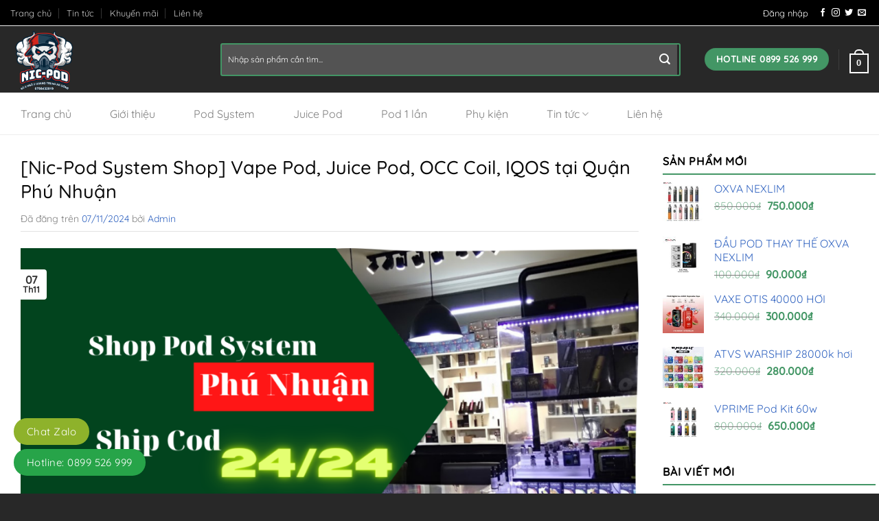

--- FILE ---
content_type: text/html; charset=UTF-8
request_url: https://nicpodsystem.net/pod-system-phu-nhuan/
body_size: 21439
content:
<!DOCTYPE html>
<html lang="vi" prefix="og: https://ogp.me/ns#" class="loading-site no-js">
<head>
	<meta charset="UTF-8" />
	<link rel="profile" href="http://gmpg.org/xfn/11" />
	<link rel="pingback" href="https://nicpodsystem.net/xmlrpc.php" />

	<script>(function(html){html.className = html.className.replace(/\bno-js\b/,'js')})(document.documentElement);</script>
<meta name="viewport" content="width=device-width, initial-scale=1" />
<!-- Tối ưu hóa công cụ tìm kiếm bởi Rank Math - https://rankmath.com/ -->
<title>[Nic-Pod System Shop] Vape Pod, Juice Pod, OCC Coil, IQOS tại Quận Phú Nhuận - Nic Pod</title>
<meta name="robots" content="follow, index, max-snippet:-1, max-video-preview:-1, max-image-preview:large"/>
<link rel="canonical" href="https://nicpodsystem.net/pod-system-phu-nhuan/" />
<meta property="og:locale" content="vi_VN" />
<meta property="og:type" content="article" />
<meta property="og:title" content="[Nic-Pod System Shop] Vape Pod, Juice Pod, OCC Coil, IQOS tại Quận Phú Nhuận - Nic Pod" />
<meta property="og:description" content="Thân chào anh em cộng đồng Pod Mod Phú Nhuận ! Với hơn 5 năm kinh doanh các sản phẩm thuốc lá điện tử tại Phú Nhuận Nicpod có đầy đủ các sản phẩm Pod System &#038; Juice phục vụ anh em đam mê Pod. Nicpod cam kết các sản phẩm Podsystem &#038; Juice bán ..." />
<meta property="og:url" content="https://nicpodsystem.net/pod-system-phu-nhuan/" />
<meta property="og:site_name" content="Nicpod System" />
<meta property="article:section" content="Mua Pod - Juice" />
<meta property="og:updated_time" content="2025-02-10T19:44:22+07:00" />
<meta property="og:image" content="https://nicpodsystem.net/wp-content/uploads/2024/11/1-13.png" />
<meta property="og:image:secure_url" content="https://nicpodsystem.net/wp-content/uploads/2024/11/1-13.png" />
<meta property="og:image:width" content="1200" />
<meta property="og:image:height" content="600" />
<meta property="og:image:alt" content="Pod System Phú Nhuận" />
<meta property="og:image:type" content="image/png" />
<meta property="article:published_time" content="2024-11-07T17:53:42+07:00" />
<meta property="article:modified_time" content="2025-02-10T19:44:22+07:00" />
<meta name="twitter:card" content="summary_large_image" />
<meta name="twitter:title" content="[Nic-Pod System Shop] Vape Pod, Juice Pod, OCC Coil, IQOS tại Quận Phú Nhuận - Nic Pod" />
<meta name="twitter:description" content="Thân chào anh em cộng đồng Pod Mod Phú Nhuận ! Với hơn 5 năm kinh doanh các sản phẩm thuốc lá điện tử tại Phú Nhuận Nicpod có đầy đủ các sản phẩm Pod System &#038; Juice phục vụ anh em đam mê Pod. Nicpod cam kết các sản phẩm Podsystem &#038; Juice bán ..." />
<meta name="twitter:image" content="https://nicpodsystem.net/wp-content/uploads/2024/11/1-13.png" />
<script type="application/ld+json" class="rank-math-schema">{"@context":"https://schema.org","@graph":[{"@type":"Organization","@id":"https://nicpodsystem.net/#organization","name":"Nicpod System","url":"https://nicpodsystem.net"},{"@type":"WebSite","@id":"https://nicpodsystem.net/#website","url":"https://nicpodsystem.net","name":"Nicpod System","publisher":{"@id":"https://nicpodsystem.net/#organization"},"inLanguage":"vi"},{"@type":"ImageObject","@id":"https://nicpodsystem.net/wp-content/uploads/2024/11/1-13.png","url":"https://nicpodsystem.net/wp-content/uploads/2024/11/1-13.png","width":"1200","height":"600","caption":"Pod System Ph\u00fa Nhu\u1eadn","inLanguage":"vi"},{"@type":"BreadcrumbList","@id":"https://nicpodsystem.net/pod-system-phu-nhuan/#breadcrumb","itemListElement":[{"@type":"ListItem","position":"1","item":{"@id":"https://nicpodsystem.net","name":"Trang ch\u1ee7"}},{"@type":"ListItem","position":"2","item":{"@id":"https://nicpodsystem.net/mua-pod-juice/","name":"Mua Pod - Juice"}},{"@type":"ListItem","position":"3","item":{"@id":"https://nicpodsystem.net/pod-system-phu-nhuan/","name":"[Nic-Pod System Shop] Vape Pod, Juice Pod, OCC Coil, IQOS t\u1ea1i Qu\u1eadn Ph\u00fa Nhu\u1eadn"}}]},{"@type":"WebPage","@id":"https://nicpodsystem.net/pod-system-phu-nhuan/#webpage","url":"https://nicpodsystem.net/pod-system-phu-nhuan/","name":"[Nic-Pod System Shop] Vape Pod, Juice Pod, OCC Coil, IQOS t\u1ea1i Qu\u1eadn Ph\u00fa Nhu\u1eadn - Nic Pod","datePublished":"2024-11-07T17:53:42+07:00","dateModified":"2025-02-10T19:44:22+07:00","isPartOf":{"@id":"https://nicpodsystem.net/#website"},"primaryImageOfPage":{"@id":"https://nicpodsystem.net/wp-content/uploads/2024/11/1-13.png"},"inLanguage":"vi","breadcrumb":{"@id":"https://nicpodsystem.net/pod-system-phu-nhuan/#breadcrumb"}},{"@type":"Person","@id":"https://nicpodsystem.net/author/admin/","name":"Admin","url":"https://nicpodsystem.net/author/admin/","image":{"@type":"ImageObject","@id":"https://secure.gravatar.com/avatar/7d13ca84e77366e7142505634adc16de?s=96&amp;d=mm&amp;r=g","url":"https://secure.gravatar.com/avatar/7d13ca84e77366e7142505634adc16de?s=96&amp;d=mm&amp;r=g","caption":"Admin","inLanguage":"vi"},"worksFor":{"@id":"https://nicpodsystem.net/#organization"}},{"@type":"BlogPosting","headline":"[Nic-Pod System Shop] Vape Pod, Juice Pod, OCC Coil, IQOS t\u1ea1i Qu\u1eadn Ph\u00fa Nhu\u1eadn - Nic Pod","datePublished":"2024-11-07T17:53:42+07:00","dateModified":"2025-02-10T19:44:22+07:00","articleSection":"Mua Pod - Juice","author":{"@id":"https://nicpodsystem.net/author/admin/","name":"Admin"},"publisher":{"@id":"https://nicpodsystem.net/#organization"},"description":"Th\u00e2n ch\u00e0o anh em c\u1ed9ng \u0111\u1ed3ng Pod Mod Ph\u00fa Nhu\u1eadn ! V\u1edbi h\u01a1n 5 n\u0103m kinh doanh c\u00e1c s\u1ea3n ph\u1ea9m thu\u1ed1c l\u00e1 \u0111i\u1ec7n t\u1eed t\u1ea1i Ph\u00fa Nhu\u1eadn Nicpod c\u00f3 \u0111\u1ea7y \u0111\u1ee7 c\u00e1c s\u1ea3n ph\u1ea9m Pod System &amp; Juice ph\u1ee5c v\u1ee5 anh em \u0111am m\u00ea Pod.","name":"[Nic-Pod System Shop] Vape Pod, Juice Pod, OCC Coil, IQOS t\u1ea1i Qu\u1eadn Ph\u00fa Nhu\u1eadn - Nic Pod","@id":"https://nicpodsystem.net/pod-system-phu-nhuan/#richSnippet","isPartOf":{"@id":"https://nicpodsystem.net/pod-system-phu-nhuan/#webpage"},"image":{"@id":"https://nicpodsystem.net/wp-content/uploads/2024/11/1-13.png"},"inLanguage":"vi","mainEntityOfPage":{"@id":"https://nicpodsystem.net/pod-system-phu-nhuan/#webpage"}}]}</script>
<!-- /Plugin SEO WordPress Rank Math -->

<link rel='prefetch' href='https://nicpodsystem.net/wp-content/themes/flatsome/assets/js/flatsome.js?ver=a0a7aee297766598a20e' />
<link rel='prefetch' href='https://nicpodsystem.net/wp-content/themes/flatsome/assets/js/chunk.slider.js?ver=3.18.6' />
<link rel='prefetch' href='https://nicpodsystem.net/wp-content/themes/flatsome/assets/js/chunk.popups.js?ver=3.18.6' />
<link rel='prefetch' href='https://nicpodsystem.net/wp-content/themes/flatsome/assets/js/chunk.tooltips.js?ver=3.18.6' />
<link rel='prefetch' href='https://nicpodsystem.net/wp-content/themes/flatsome/assets/js/woocommerce.js?ver=49415fe6a9266f32f1f2' />
<link rel="alternate" type="application/rss+xml" title="Dòng thông tin Nic Pod &raquo;" href="https://nicpodsystem.net/feed/" />
<link rel="alternate" type="application/rss+xml" title="Nic Pod &raquo; Dòng bình luận" href="https://nicpodsystem.net/comments/feed/" />
<link rel="alternate" type="application/rss+xml" title="Nic Pod &raquo; [Nic-Pod System Shop] Vape Pod, Juice Pod, OCC Coil, IQOS tại Quận Phú Nhuận Dòng bình luận" href="https://nicpodsystem.net/pod-system-phu-nhuan/feed/" />
<style id='woocommerce-inline-inline-css' type='text/css'>
.woocommerce form .form-row .required { visibility: visible; }
</style>
<link rel='stylesheet' id='ez-toc-css' href='https://nicpodsystem.net/wp-content/plugins/easy-table-of-contents/assets/css/screen.min.css?ver=2.0.72' type='text/css' media='all' />
<style id='ez-toc-inline-css' type='text/css'>
div#ez-toc-container .ez-toc-title {font-size: 120%;}div#ez-toc-container .ez-toc-title {font-weight: 500;}div#ez-toc-container ul li {font-size: 95%;}div#ez-toc-container ul li {font-weight: 500;}div#ez-toc-container nav ul ul li {font-size: 90%;}
.ez-toc-container-direction {direction: ltr;}.ez-toc-counter ul{counter-reset: item ;}.ez-toc-counter nav ul li a::before {content: counters(item, '.', decimal) '. ';display: inline-block;counter-increment: item;flex-grow: 0;flex-shrink: 0;margin-right: .2em; float: left; }.ez-toc-widget-direction {direction: ltr;}.ez-toc-widget-container ul{counter-reset: item ;}.ez-toc-widget-container nav ul li a::before {content: counters(item, '.', decimal) '. ';display: inline-block;counter-increment: item;flex-grow: 0;flex-shrink: 0;margin-right: .2em; float: left; }
</style>
<link rel='stylesheet' id='brands-styles-css' href='https://nicpodsystem.net/wp-content/plugins/woocommerce/assets/css/brands.css?ver=9.6.3' type='text/css' media='all' />
<link rel='stylesheet' id='vietcoders_fontawesome-css' href='https://nicpodsystem.net/wp-content/themes/shopnet/fonts/css/all.min.css?ver=6.6.4' type='text/css' media='all' />
<style id='akismet-widget-style-inline-css' type='text/css'>

			.a-stats {
				--akismet-color-mid-green: #357b49;
				--akismet-color-white: #fff;
				--akismet-color-light-grey: #f6f7f7;

				max-width: 350px;
				width: auto;
			}

			.a-stats * {
				all: unset;
				box-sizing: border-box;
			}

			.a-stats strong {
				font-weight: 600;
			}

			.a-stats a.a-stats__link,
			.a-stats a.a-stats__link:visited,
			.a-stats a.a-stats__link:active {
				background: var(--akismet-color-mid-green);
				border: none;
				box-shadow: none;
				border-radius: 8px;
				color: var(--akismet-color-white);
				cursor: pointer;
				display: block;
				font-family: -apple-system, BlinkMacSystemFont, 'Segoe UI', 'Roboto', 'Oxygen-Sans', 'Ubuntu', 'Cantarell', 'Helvetica Neue', sans-serif;
				font-weight: 500;
				padding: 12px;
				text-align: center;
				text-decoration: none;
				transition: all 0.2s ease;
			}

			/* Extra specificity to deal with TwentyTwentyOne focus style */
			.widget .a-stats a.a-stats__link:focus {
				background: var(--akismet-color-mid-green);
				color: var(--akismet-color-white);
				text-decoration: none;
			}

			.a-stats a.a-stats__link:hover {
				filter: brightness(110%);
				box-shadow: 0 4px 12px rgba(0, 0, 0, 0.06), 0 0 2px rgba(0, 0, 0, 0.16);
			}

			.a-stats .count {
				color: var(--akismet-color-white);
				display: block;
				font-size: 1.5em;
				line-height: 1.4;
				padding: 0 13px;
				white-space: nowrap;
			}
		
</style>
<link rel='stylesheet' id='flatsome-swatches-frontend-css' href='https://nicpodsystem.net/wp-content/themes/flatsome/assets/css/extensions/flatsome-swatches-frontend.css?ver=3.18.6' type='text/css' media='all' />
<link rel='stylesheet' id='flatsome-main-css' href='https://nicpodsystem.net/wp-content/themes/flatsome/assets/css/flatsome.css?ver=3.18.6' type='text/css' media='all' />
<style id='flatsome-main-inline-css' type='text/css'>
@font-face {
				font-family: "fl-icons";
				font-display: block;
				src: url(https://nicpodsystem.net/wp-content/themes/flatsome/assets/css/icons/fl-icons.eot?v=3.18.6);
				src:
					url(https://nicpodsystem.net/wp-content/themes/flatsome/assets/css/icons/fl-icons.eot#iefix?v=3.18.6) format("embedded-opentype"),
					url(https://nicpodsystem.net/wp-content/themes/flatsome/assets/css/icons/fl-icons.woff2?v=3.18.6) format("woff2"),
					url(https://nicpodsystem.net/wp-content/themes/flatsome/assets/css/icons/fl-icons.ttf?v=3.18.6) format("truetype"),
					url(https://nicpodsystem.net/wp-content/themes/flatsome/assets/css/icons/fl-icons.woff?v=3.18.6) format("woff"),
					url(https://nicpodsystem.net/wp-content/themes/flatsome/assets/css/icons/fl-icons.svg?v=3.18.6#fl-icons) format("svg");
			}
</style>
<link rel='stylesheet' id='flatsome-shop-css' href='https://nicpodsystem.net/wp-content/themes/flatsome/assets/css/flatsome-shop.css?ver=3.18.6' type='text/css' media='all' />
<link rel='stylesheet' id='flatsome-style-css' href='https://nicpodsystem.net/wp-content/themes/shopnet/style.css?ver=3.0' type='text/css' media='all' />
<script type="text/javascript" src="https://nicpodsystem.net/wp-includes/js/jquery/jquery.min.js?ver=3.7.1" id="jquery-core-js"></script>
<script type="text/javascript" src="https://nicpodsystem.net/wp-includes/js/jquery/jquery-migrate.min.js?ver=3.4.1" id="jquery-migrate-js"></script>
<script type="text/javascript" src="https://nicpodsystem.net/wp-content/plugins/woocommerce/assets/js/jquery-blockui/jquery.blockUI.min.js?ver=2.7.0-wc.9.6.3" id="jquery-blockui-js" data-wp-strategy="defer"></script>
<script type="text/javascript" id="wc-add-to-cart-js-extra">
/* <![CDATA[ */
var wc_add_to_cart_params = {"ajax_url":"\/wp-admin\/admin-ajax.php","wc_ajax_url":"\/?wc-ajax=%%endpoint%%","i18n_view_cart":"Xem gi\u1ecf h\u00e0ng","cart_url":"https:\/\/nicpodsystem.net\/gio-hang\/","is_cart":"","cart_redirect_after_add":"no"};
/* ]]> */
</script>
<script type="text/javascript" src="https://nicpodsystem.net/wp-content/plugins/woocommerce/assets/js/frontend/add-to-cart.min.js?ver=9.6.3" id="wc-add-to-cart-js" defer="defer" data-wp-strategy="defer"></script>
<script type="text/javascript" src="https://nicpodsystem.net/wp-content/plugins/woocommerce/assets/js/js-cookie/js.cookie.min.js?ver=2.1.4-wc.9.6.3" id="js-cookie-js" data-wp-strategy="defer"></script>
<link rel="https://api.w.org/" href="https://nicpodsystem.net/wp-json/" /><link rel="alternate" title="JSON" type="application/json" href="https://nicpodsystem.net/wp-json/wp/v2/posts/1813" /><link rel="EditURI" type="application/rsd+xml" title="RSD" href="https://nicpodsystem.net/xmlrpc.php?rsd" />
<meta name="generator" content="WordPress 6.6.4" />
<link rel='shortlink' href='https://nicpodsystem.net/?p=1813' />
<link rel="alternate" title="oNhúng (JSON)" type="application/json+oembed" href="https://nicpodsystem.net/wp-json/oembed/1.0/embed?url=https%3A%2F%2Fnicpodsystem.net%2Fpod-system-phu-nhuan%2F" />
<link rel="alternate" title="oNhúng (XML)" type="text/xml+oembed" href="https://nicpodsystem.net/wp-json/oembed/1.0/embed?url=https%3A%2F%2Fnicpodsystem.net%2Fpod-system-phu-nhuan%2F&#038;format=xml" />
<style>.bg{opacity: 0; transition: opacity 1s; -webkit-transition: opacity 1s;} .bg-loaded{opacity: 1;}</style><meta name="google-site-verification" content="F146jKEuihd18LTM7PWpQEUA5FkYObET_zrO6OwpkMQ" />	<noscript><style>.woocommerce-product-gallery{ opacity: 1 !important; }</style></noscript>
	<style id='wp-fonts-local' type='text/css'>
@font-face{font-family:Inter;font-style:normal;font-weight:300 900;font-display:fallback;src:url('https://nicpodsystem.net/wp-content/plugins/woocommerce/assets/fonts/Inter-VariableFont_slnt,wght.woff2') format('woff2');font-stretch:normal;}
@font-face{font-family:Cardo;font-style:normal;font-weight:400;font-display:fallback;src:url('https://nicpodsystem.net/wp-content/plugins/woocommerce/assets/fonts/cardo_normal_400.woff2') format('woff2');}
</style>
<link rel="icon" href="https://nicpodsystem.net/wp-content/uploads/2024/11/cropped-nic-pod-logo-new-32x32.png" sizes="32x32" />
<link rel="icon" href="https://nicpodsystem.net/wp-content/uploads/2024/11/cropped-nic-pod-logo-new-192x192.png" sizes="192x192" />
<link rel="apple-touch-icon" href="https://nicpodsystem.net/wp-content/uploads/2024/11/cropped-nic-pod-logo-new-180x180.png" />
<meta name="msapplication-TileImage" content="https://nicpodsystem.net/wp-content/uploads/2024/11/cropped-nic-pod-logo-new-270x270.png" />
<style id="custom-css" type="text/css">:root {--primary-color: #439665;--fs-color-primary: #439665;--fs-color-secondary: #333333;--fs-color-success: #7a9c59;--fs-color-alert: #b20000;--fs-experimental-link-color: #3365c1;--fs-experimental-link-color-hover: #f26659;}.tooltipster-base {--tooltip-color: #fff;--tooltip-bg-color: #000;}.off-canvas-right .mfp-content, .off-canvas-left .mfp-content {--drawer-width: 300px;}.off-canvas .mfp-content.off-canvas-cart {--drawer-width: 360px;}.container-width, .full-width .ubermenu-nav, .container, .row{max-width: 1370px}.row.row-collapse{max-width: 1340px}.row.row-small{max-width: 1362.5px}.row.row-large{max-width: 1400px}.header-main{height: 97px}#logo img{max-height: 97px}#logo{width:276px;}.header-bottom{min-height: 62px}.header-top{min-height: 38px}.transparent .header-main{height: 30px}.transparent #logo img{max-height: 30px}.has-transparent + .page-title:first-of-type,.has-transparent + #main > .page-title,.has-transparent + #main > div > .page-title,.has-transparent + #main .page-header-wrapper:first-of-type .page-title{padding-top: 110px;}.header.show-on-scroll,.stuck .header-main{height:86px!important}.stuck #logo img{max-height: 86px!important}.search-form{ width: 95%;}.header-bg-color {background-color: #282828}.header-bottom {background-color: #ffffff}.top-bar-nav > li > a{line-height: 16px }.header-main .nav > li > a{line-height: 16px }.stuck .header-main .nav > li > a{line-height: 15px }.header-bottom-nav > li > a{line-height: 16px }@media (max-width: 549px) {.header-main{height: 70px}#logo img{max-height: 70px}}.nav-dropdown{font-size:96%}.header-top{background-color:#000000!important;}body{color: #232323}h1,h2,h3,h4,h5,h6,.heading-font{color: #0a0a0a;}body{font-size: 100%;}@media screen and (max-width: 549px){body{font-size: 100%;}}body{font-family: Quicksand, sans-serif;}body {font-weight: 400;font-style: normal;}.nav > li > a {font-family: Quicksand, sans-serif;}.mobile-sidebar-levels-2 .nav > li > ul > li > a {font-family: Quicksand, sans-serif;}.nav > li > a,.mobile-sidebar-levels-2 .nav > li > ul > li > a {font-weight: 400;font-style: normal;}h1,h2,h3,h4,h5,h6,.heading-font, .off-canvas-center .nav-sidebar.nav-vertical > li > a{font-family: Quicksand, sans-serif;}h1,h2,h3,h4,h5,h6,.heading-font,.banner h1,.banner h2 {font-weight: 500;font-style: normal;}.alt-font{font-family: Quicksand, sans-serif;}.alt-font {font-weight: 400!important;font-style: normal!important;}.header:not(.transparent) .top-bar-nav > li > a {color: #ffffff;}.header:not(.transparent) .top-bar-nav.nav > li > a:hover,.header:not(.transparent) .top-bar-nav.nav > li.active > a,.header:not(.transparent) .top-bar-nav.nav > li.current > a,.header:not(.transparent) .top-bar-nav.nav > li > a.active,.header:not(.transparent) .top-bar-nav.nav > li > a.current{color: #ffffff;}.top-bar-nav.nav-line-bottom > li > a:before,.top-bar-nav.nav-line-grow > li > a:before,.top-bar-nav.nav-line > li > a:before,.top-bar-nav.nav-box > li > a:hover,.top-bar-nav.nav-box > li.active > a,.top-bar-nav.nav-pills > li > a:hover,.top-bar-nav.nav-pills > li.active > a{color:#FFF!important;background-color: #ffffff;}.header:not(.transparent) .header-nav-main.nav > li > a {color: #fcfcfc;}.widget:where(:not(.widget_shopping_cart)) a{color: #232323;}.widget:where(:not(.widget_shopping_cart)) a:hover{color: #e41886;}.widget .tagcloud a:hover{border-color: #e41886; background-color: #e41886;}.shop-page-title.featured-title .title-overlay{background-color: #4c00bf;}.current .breadcrumb-step, [data-icon-label]:after, .button#place_order,.button.checkout,.checkout-button,.single_add_to_cart_button.button, .sticky-add-to-cart-select-options-button{background-color: #e74c3c!important }.has-equal-box-heights .box-image {padding-top: 100%;}@media screen and (min-width: 550px){.products .box-vertical .box-image{min-width: 280px!important;width: 280px!important;}}.absolute-footer, html{background-color: #282828}.page-title-small + main .product-container > .row{padding-top:0;}.header-vertical-menu__opener{background-color: #ffffff}.nav-vertical-fly-out > li + li {border-top-width: 1px; border-top-style: solid;}.label-new.menu-item > a:after{content:"Mới";}.label-hot.menu-item > a:after{content:"Thịnh hành";}.label-sale.menu-item > a:after{content:"Giảm giá";}.label-popular.menu-item > a:after{content:"Phổ biến";}</style><style id="flatsome-swatches-css" type="text/css"></style><style id="kirki-inline-styles">/* vietnamese */
@font-face {
  font-family: 'Quicksand';
  font-style: normal;
  font-weight: 400;
  font-display: swap;
  src: url(https://nicpodsystem.net/wp-content/fonts/quicksand/6xKtdSZaM9iE8KbpRA_hJFQNcOM.woff2) format('woff2');
  unicode-range: U+0102-0103, U+0110-0111, U+0128-0129, U+0168-0169, U+01A0-01A1, U+01AF-01B0, U+0300-0301, U+0303-0304, U+0308-0309, U+0323, U+0329, U+1EA0-1EF9, U+20AB;
}
/* latin-ext */
@font-face {
  font-family: 'Quicksand';
  font-style: normal;
  font-weight: 400;
  font-display: swap;
  src: url(https://nicpodsystem.net/wp-content/fonts/quicksand/6xKtdSZaM9iE8KbpRA_hJVQNcOM.woff2) format('woff2');
  unicode-range: U+0100-02BA, U+02BD-02C5, U+02C7-02CC, U+02CE-02D7, U+02DD-02FF, U+0304, U+0308, U+0329, U+1D00-1DBF, U+1E00-1E9F, U+1EF2-1EFF, U+2020, U+20A0-20AB, U+20AD-20C0, U+2113, U+2C60-2C7F, U+A720-A7FF;
}
/* latin */
@font-face {
  font-family: 'Quicksand';
  font-style: normal;
  font-weight: 400;
  font-display: swap;
  src: url(https://nicpodsystem.net/wp-content/fonts/quicksand/6xKtdSZaM9iE8KbpRA_hK1QN.woff2) format('woff2');
  unicode-range: U+0000-00FF, U+0131, U+0152-0153, U+02BB-02BC, U+02C6, U+02DA, U+02DC, U+0304, U+0308, U+0329, U+2000-206F, U+20AC, U+2122, U+2191, U+2193, U+2212, U+2215, U+FEFF, U+FFFD;
}
/* vietnamese */
@font-face {
  font-family: 'Quicksand';
  font-style: normal;
  font-weight: 500;
  font-display: swap;
  src: url(https://nicpodsystem.net/wp-content/fonts/quicksand/6xKtdSZaM9iE8KbpRA_hJFQNcOM.woff2) format('woff2');
  unicode-range: U+0102-0103, U+0110-0111, U+0128-0129, U+0168-0169, U+01A0-01A1, U+01AF-01B0, U+0300-0301, U+0303-0304, U+0308-0309, U+0323, U+0329, U+1EA0-1EF9, U+20AB;
}
/* latin-ext */
@font-face {
  font-family: 'Quicksand';
  font-style: normal;
  font-weight: 500;
  font-display: swap;
  src: url(https://nicpodsystem.net/wp-content/fonts/quicksand/6xKtdSZaM9iE8KbpRA_hJVQNcOM.woff2) format('woff2');
  unicode-range: U+0100-02BA, U+02BD-02C5, U+02C7-02CC, U+02CE-02D7, U+02DD-02FF, U+0304, U+0308, U+0329, U+1D00-1DBF, U+1E00-1E9F, U+1EF2-1EFF, U+2020, U+20A0-20AB, U+20AD-20C0, U+2113, U+2C60-2C7F, U+A720-A7FF;
}
/* latin */
@font-face {
  font-family: 'Quicksand';
  font-style: normal;
  font-weight: 500;
  font-display: swap;
  src: url(https://nicpodsystem.net/wp-content/fonts/quicksand/6xKtdSZaM9iE8KbpRA_hK1QN.woff2) format('woff2');
  unicode-range: U+0000-00FF, U+0131, U+0152-0153, U+02BB-02BC, U+02C6, U+02DA, U+02DC, U+0304, U+0308, U+0329, U+2000-206F, U+20AC, U+2122, U+2191, U+2193, U+2212, U+2215, U+FEFF, U+FFFD;
}</style></head>

<body class="post-template-default single single-post postid-1813 single-format-standard theme-flatsome woocommerce-no-js lightbox nav-dropdown-has-shadow nav-dropdown-has-border">


<a class="skip-link screen-reader-text" href="#main">Chuyển đến nội dung</a>

<div id="wrapper">

	
	<header id="header" class="header has-sticky sticky-jump">
		<div class="header-wrapper">
			<div id="top-bar" class="header-top hide-for-sticky nav-dark">
    <div class="flex-row container">
      <div class="flex-col hide-for-medium flex-left">
          <ul class="nav nav-left medium-nav-center nav-small  nav-divided">
              <li id="menu-item-1546" class="menu-item menu-item-type-post_type menu-item-object-page menu-item-home menu-item-1546 menu-item-design-default"><a href="https://nicpodsystem.net/" class="nav-top-link">Trang chủ</a></li>
<li id="menu-item-1547" class="menu-item menu-item-type-taxonomy menu-item-object-category menu-item-1547 menu-item-design-default"><a href="https://nicpodsystem.net/tin-tuc/" class="nav-top-link">Tin tức</a></li>
<li id="menu-item-1548" class="menu-item menu-item-type-taxonomy menu-item-object-category menu-item-1548 menu-item-design-default"><a href="https://nicpodsystem.net/khuyen-mai/" class="nav-top-link">Khuyến mãi</a></li>
<li id="menu-item-1549" class="menu-item menu-item-type-post_type menu-item-object-page menu-item-1549 menu-item-design-default"><a href="https://nicpodsystem.net/lien-he/" class="nav-top-link">Liên hệ</a></li>
          </ul>
      </div>

      <div class="flex-col hide-for-medium flex-center">
          <ul class="nav nav-center nav-small  nav-divided">
                        </ul>
      </div>

      <div class="flex-col hide-for-medium flex-right">
         <ul class="nav top-bar-nav nav-right nav-small  nav-divided">
              <li class="account-item has-icon
    "
>

<a href="https://nicpodsystem.net/tai-khoan/"
    class="nav-top-link nav-top-not-logged-in is-small"
    data-open="#login-form-popup"  >
    <span>
    Đăng nhập      </span>
  
</a>



</li>
<li class="html header-social-icons ml-0">
	<div class="social-icons follow-icons" ><a href="http://url" target="_blank" data-label="Facebook" class="icon plain facebook tooltip" title="Theo dõi trên Facebook" aria-label="Theo dõi trên Facebook" rel="noopener nofollow" ><i class="icon-facebook" ></i></a><a href="http://url" target="_blank" data-label="Instagram" class="icon plain instagram tooltip" title="Theo dõi trên Instagram" aria-label="Theo dõi trên Instagram" rel="noopener nofollow" ><i class="icon-instagram" ></i></a><a href="http://url" data-label="Twitter" target="_blank" class="icon plain twitter tooltip" title="Theo dõi trên Twitter" aria-label="Theo dõi trên Twitter" rel="noopener nofollow" ><i class="icon-twitter" ></i></a><a href="mailto:your@email" data-label="E-mail" target="_blank" class="icon plain email tooltip" title="Gửi email cho chúng tôi" aria-label="Gửi email cho chúng tôi" rel="nofollow noopener" ><i class="icon-envelop" ></i></a></div></li>
          </ul>
      </div>

            <div class="flex-col show-for-medium flex-grow">
          <ul class="nav nav-center nav-small mobile-nav  nav-divided">
              <li class="html custom html_topbar_left"><a href="/khuyen-mai"><i class="fa-solid fa-badge-percent"></i> Khuyến mãi </a></li>          </ul>
      </div>
      
    </div>
</div>
<div id="masthead" class="header-main hide-for-sticky nav-dark">
      <div class="header-inner flex-row container logo-left medium-logo-center" role="navigation">

          <!-- Logo -->
          <div id="logo" class="flex-col logo">
            
<!-- Header logo -->
<a href="https://nicpodsystem.net/" title="Nic Pod" rel="home">
		<img width="600" height="600" src="https://nicpodsystem.net/wp-content/uploads/2024/11/nic-pod-logo-new.png" class="header_logo header-logo" alt="Nic Pod"/><img  width="600" height="600" src="https://nicpodsystem.net/wp-content/uploads/2024/11/nic-pod-logo-new.png" class="header-logo-dark" alt="Nic Pod"/></a>
          </div>

          <!-- Mobile Left Elements -->
          <div class="flex-col show-for-medium flex-left">
            <ul class="mobile-nav nav nav-left ">
              <li class="nav-icon has-icon">
  		<a href="#" data-open="#main-menu" data-pos="left" data-bg="main-menu-overlay" data-color="" class="is-small" aria-label="Menu" aria-controls="main-menu" aria-expanded="false">

		  <i class="icon-menu" ></i>
		  		</a>
	</li>
            </ul>
          </div>

          <!-- Left Elements -->
          <div class="flex-col hide-for-medium flex-left
            flex-grow">
            <ul class="header-nav header-nav-main nav nav-left  nav-uppercase" >
              <li class="header-search-form search-form html relative has-icon">
	<div class="header-search-form-wrapper">
		<div class="searchform-wrapper ux-search-box relative form-flat is-normal"><form role="search" method="get" class="searchform" action="https://nicpodsystem.net/">
	<div class="flex-row relative">
						<div class="flex-col flex-grow">
			<label class="screen-reader-text" for="woocommerce-product-search-field-0">Tìm kiếm:</label>
			<input type="search" id="woocommerce-product-search-field-0" class="search-field mb-0" placeholder="Nhập sản phẩm cần tìm..." value="" name="s" />
			<input type="hidden" name="post_type" value="product" />
					</div>
		<div class="flex-col">
			<button type="submit" value="Tìm kiếm" class="ux-search-submit submit-button secondary button  icon mb-0" aria-label="Nộp">
				<i class="icon-search" ></i>			</button>
		</div>
	</div>
	<div class="live-search-results text-left z-top"></div>
</form>
</div>	</div>
</li>
            </ul>
          </div>

          <!-- Right Elements -->
          <div class="flex-col hide-for-medium flex-right">
            <ul class="header-nav header-nav-main nav nav-right  nav-uppercase">
              <li class="html header-button-1">
	<div class="header-button">
		<a href="tel:0899526999" class="button primary"  style="border-radius:99px;">
    <span>HOTLINE 0899 526 999</span>
  </a>
	</div>
</li>
<li class="header-divider"></li><li class="cart-item has-icon has-dropdown">

<a href="https://nicpodsystem.net/gio-hang/" class="header-cart-link is-small" title="Giỏ hàng" >


    <span class="cart-icon image-icon">
    <strong>0</strong>
  </span>
  </a>

 <ul class="nav-dropdown nav-dropdown-default">
    <li class="html widget_shopping_cart">
      <div class="widget_shopping_cart_content">
        

	<div class="ux-mini-cart-empty flex flex-row-col text-center pt pb">
				<div class="ux-mini-cart-empty-icon">
			<svg xmlns="http://www.w3.org/2000/svg" viewBox="0 0 17 19" style="opacity:.1;height:80px;">
				<path d="M8.5 0C6.7 0 5.3 1.2 5.3 2.7v2H2.1c-.3 0-.6.3-.7.7L0 18.2c0 .4.2.8.6.8h15.7c.4 0 .7-.3.7-.7v-.1L15.6 5.4c0-.3-.3-.6-.7-.6h-3.2v-2c0-1.6-1.4-2.8-3.2-2.8zM6.7 2.7c0-.8.8-1.4 1.8-1.4s1.8.6 1.8 1.4v2H6.7v-2zm7.5 3.4 1.3 11.5h-14L2.8 6.1h2.5v1.4c0 .4.3.7.7.7.4 0 .7-.3.7-.7V6.1h3.5v1.4c0 .4.3.7.7.7s.7-.3.7-.7V6.1h2.6z" fill-rule="evenodd" clip-rule="evenodd" fill="currentColor"></path>
			</svg>
		</div>
				<p class="woocommerce-mini-cart__empty-message empty">Chưa có sản phẩm trong giỏ hàng.</p>
					<p class="return-to-shop">
				<a class="button primary wc-backward" href="https://nicpodsystem.net/mua/">
					Quay trở lại cửa hàng				</a>
			</p>
				</div>


      </div>
    </li>
     </ul>

</li>
            </ul>
          </div>

          <!-- Mobile Right Elements -->
          <div class="flex-col show-for-medium flex-right">
            <ul class="mobile-nav nav nav-right ">
              <li class="cart-item has-icon">


		<a href="https://nicpodsystem.net/gio-hang/" class="header-cart-link is-small off-canvas-toggle nav-top-link" title="Giỏ hàng" data-open="#cart-popup" data-class="off-canvas-cart" data-pos="right" >

    <span class="cart-icon image-icon">
    <strong>0</strong>
  </span>
  </a>


  <!-- Cart Sidebar Popup -->
  <div id="cart-popup" class="mfp-hide">
  <div class="cart-popup-inner inner-padding cart-popup-inner--sticky">
      <div class="cart-popup-title text-center">
          <span class="heading-font uppercase">Giỏ hàng</span>
          <div class="is-divider"></div>
      </div>
      <div class="widget woocommerce widget_shopping_cart"><div class="widget_shopping_cart_content"></div></div>               </div>
  </div>

</li>
            </ul>
          </div>

      </div>

      </div>
<div id="wide-nav" class="header-bottom wide-nav hide-for-medium">
    <div class="flex-row container">

                        <div class="flex-col hide-for-medium flex-left">
                <ul class="nav header-nav header-bottom-nav nav-left  nav-size-large nav-spacing-xlarge">
                    <li id="menu-item-1703" class="menu-item menu-item-type-post_type menu-item-object-page menu-item-home menu-item-1703 menu-item-design-default"><a href="https://nicpodsystem.net/" class="nav-top-link">Trang chủ</a></li>
<li id="menu-item-1709" class="menu-item menu-item-type-post_type menu-item-object-page menu-item-1709 menu-item-design-default"><a href="https://nicpodsystem.net/gioi-thieu/" class="nav-top-link">Giới thiệu</a></li>
<li id="menu-item-1705" class="menu-item menu-item-type-taxonomy menu-item-object-product_cat menu-item-1705 menu-item-design-default"><a href="https://nicpodsystem.net/danh-muc-san-pham/podsystem/" class="nav-top-link">Pod System</a></li>
<li id="menu-item-1706" class="menu-item menu-item-type-taxonomy menu-item-object-product_cat menu-item-1706 menu-item-design-default"><a href="https://nicpodsystem.net/danh-muc-san-pham/juice-pod/" class="nav-top-link">Juice Pod</a></li>
<li id="menu-item-1707" class="menu-item menu-item-type-taxonomy menu-item-object-product_cat menu-item-1707 menu-item-design-default"><a href="https://nicpodsystem.net/danh-muc-san-pham/pod-1-lan/" class="nav-top-link">Pod 1 lần</a></li>
<li id="menu-item-1708" class="menu-item menu-item-type-taxonomy menu-item-object-product_cat menu-item-1708 menu-item-design-default"><a href="https://nicpodsystem.net/danh-muc-san-pham/phu-kien/" class="nav-top-link">Phụ kiện</a></li>
<li id="menu-item-1712" class="menu-item menu-item-type-taxonomy menu-item-object-category menu-item-has-children menu-item-1712 menu-item-design-default has-dropdown"><a href="https://nicpodsystem.net/tin-tuc/" class="nav-top-link" aria-expanded="false" aria-haspopup="menu">Tin tức<i class="icon-angle-down" ></i></a>
<ul class="sub-menu nav-dropdown nav-dropdown-default">
	<li id="menu-item-1714" class="menu-item menu-item-type-taxonomy menu-item-object-category menu-item-1714"><a href="https://nicpodsystem.net/cai-thuoc-la/">Tác hại của thuốc lá &amp; cai thuốc lá</a></li>
	<li id="menu-item-1715" class="menu-item menu-item-type-taxonomy menu-item-object-category current-post-ancestor current-menu-parent current-post-parent menu-item-1715 active"><a href="https://nicpodsystem.net/mua-pod-juice/">Mua Pod &#8211; Juice</a></li>
</ul>
</li>
<li id="menu-item-1710" class="menu-item menu-item-type-post_type menu-item-object-page menu-item-1710 menu-item-design-default"><a href="https://nicpodsystem.net/lien-he/" class="nav-top-link">Liên hệ</a></li>
                </ul>
            </div>
            
            
                        <div class="flex-col hide-for-medium flex-right flex-grow">
              <ul class="nav header-nav header-bottom-nav nav-right  nav-size-large nav-spacing-xlarge">
                                 </ul>
            </div>
            
            
    </div>
</div>

<div class="header-bg-container fill"><div class="header-bg-image fill"></div><div class="header-bg-color fill"></div></div>		</div>
	</header>

	
	<main id="main" class="">

<div id="content" class="blog-wrapper blog-single page-wrapper">
	

<div class="row row-large ">

	<div class="large-9 col">
		


<article id="post-1813" class="post-1813 post type-post status-publish format-standard has-post-thumbnail hentry category-mua-pod-juice">
	<div class="article-inner ">
		<header class="entry-header">
	<div class="entry-header-text entry-header-text-top text-left">
		
<h1 class="entry-title">[Nic-Pod System Shop] Vape Pod, Juice Pod, OCC Coil, IQOS tại Quận Phú Nhuận</h1>
<div class="entry-divider is-divider small"></div>

	<div class="entry-meta uppercase is-xsmall">
		<span class="posted-on">Đã đăng trên <a href="https://nicpodsystem.net/pod-system-phu-nhuan/" rel="bookmark"><time class="entry-date published" datetime="2024-11-07T17:53:42+07:00">07/11/2024</time><time class="updated" datetime="2025-02-10T19:44:22+07:00">10/02/2025</time></a></span> <span class="byline">bởi <span class="meta-author vcard"><a class="url fn n" href="https://nicpodsystem.net/author/admin/">Admin</a></span></span>	</div><!-- .entry-meta -->
	</div>
						<div class="entry-image relative">
				<a href="https://nicpodsystem.net/pod-system-phu-nhuan/">
    <img width="1020" height="510" src="https://nicpodsystem.net/wp-content/uploads/2024/11/1-13-1024x512.png" class="attachment-large size-large wp-post-image" alt="Pod System Phú Nhuận" decoding="async" fetchpriority="high" srcset="https://nicpodsystem.net/wp-content/uploads/2024/11/1-13-1024x512.png 1024w, https://nicpodsystem.net/wp-content/uploads/2024/11/1-13-300x150.png 300w, https://nicpodsystem.net/wp-content/uploads/2024/11/1-13-768x384.png 768w, https://nicpodsystem.net/wp-content/uploads/2024/11/1-13-510x255.png 510w, https://nicpodsystem.net/wp-content/uploads/2024/11/1-13.png 1200w" sizes="(max-width: 1020px) 100vw, 1020px" title="[Nic-Pod System Shop] Vape Pod, Juice Pod, OCC Coil, IQOS tại Quận Phú Nhuận 3"></a>
				<div class="badge absolute top post-date badge-outline">
	<div class="badge-inner">
		<span class="post-date-day">07</span><br>
		<span class="post-date-month is-small">Th11</span>
	</div>
</div>
			</div>
			</header>
		<div class="entry-content single-page">
	</p>
<div class="entry-content single-page">
<p><b>Thân chào anh em cộng đồng Pod Mod Phú Nhuận ! Với hơn 5 năm kinh doanh các sản phẩm thuốc lá điện tử tại Phú Nhuận Nicpod có đầy đủ các sản phẩm Pod System &#038; Juice phục vụ anh em đam mê Pod.</b></p>
<p><span style="font-weight: 400;">Nicpod cam kết các sản phẩm Podsystem &#038; Juice bán ra đều là sản phẩm chính hãng. Nicpod đa dạng các sản phẩm nhằm tăng trải nghiệm của anh em Phú Nhuận một cách tốt nhất.</span></p>
<blockquote>
<p><span style="font-weight: 400;">Xem thêm: </span><a href="https://nicpodsystem.net/product-category/pod-1-lan/"><span style="font-weight: 400;">Pod system 1 lần</span></a></p>
</blockquote>
<div id="ez-toc-container" class="ez-toc-v2_0_72 counter-hierarchy ez-toc-counter ez-toc-grey ez-toc-container-direction">
<div class="ez-toc-title-container">
<p class="ez-toc-title" style="cursor:inherit">Mục lục:</p>
<span class="ez-toc-title-toggle"><a href="#" class="ez-toc-pull-right ez-toc-btn ez-toc-btn-xs ez-toc-btn-default ez-toc-toggle" aria-label="Toggle Table of Content"><span class="ez-toc-js-icon-con"><span class=""><span class="eztoc-hide" style="display:none;">Toggle</span><span class="ez-toc-icon-toggle-span"><svg style="fill: #999;color:#999" xmlns="http://www.w3.org/2000/svg" class="list-377408" width="20px" height="20px" viewBox="0 0 24 24" fill="none"><path d="M6 6H4v2h2V6zm14 0H8v2h12V6zM4 11h2v2H4v-2zm16 0H8v2h12v-2zM4 16h2v2H4v-2zm16 0H8v2h12v-2z" fill="currentColor"></path></svg><svg style="fill: #999;color:#999" class="arrow-unsorted-368013" xmlns="http://www.w3.org/2000/svg" width="10px" height="10px" viewBox="0 0 24 24" version="1.2" baseProfile="tiny"><path d="M18.2 9.3l-6.2-6.3-6.2 6.3c-.2.2-.3.4-.3.7s.1.5.3.7c.2.2.4.3.7.3h11c.3 0 .5-.1.7-.3.2-.2.3-.5.3-.7s-.1-.5-.3-.7zM5.8 14.7l6.2 6.3 6.2-6.3c.2-.2.3-.5.3-.7s-.1-.5-.3-.7c-.2-.2-.4-.3-.7-.3h-11c-.3 0-.5.1-.7.3-.2.2-.3.5-.3.7s.1.5.3.7z"/></svg></span></span></span></a></span></div>
<nav><ul class='ez-toc-list ez-toc-list-level-1 ' ><li class='ez-toc-page-1 ez-toc-heading-level-2'><a class="ez-toc-link ez-toc-heading-1" href="#Mua_Pod_Juice_chinh_hang_o_dau_tai_Phu_Nhuan" title="Mua Pod &#038; Juice chính hãng ở đâu tại Phú Nhuận ?">Mua Pod &#038; Juice chính hãng ở đâu tại Phú Nhuận ?</a><ul class='ez-toc-list-level-3' ><li class='ez-toc-heading-level-3'><a class="ez-toc-link ez-toc-heading-2" href="#Cac_san_pham_Nicpod_ban_tai_Phu_Nhuan" title="Các sản phẩm Nicpod bán tại Phú Nhuận">Các sản phẩm Nicpod bán tại Phú Nhuận</a></li><li class='ez-toc-page-1 ez-toc-heading-level-3'><a class="ez-toc-link ez-toc-heading-3" href="#Cam_ket_tu_Nicpod_toi_anh_em_Phu_Nhuan" title="Cam kết từ Nicpod tới anh em Phú Nhuận">Cam kết từ Nicpod tới anh em Phú Nhuận</a></li></ul></li></ul></nav></div>
<h2><span class="ez-toc-section" id="Mua_Pod_Juice_chinh_hang_o_dau_tai_Phu_Nhuan"></span><b>Mua Pod &#038; Juice chính hãng ở đâu tại Phú Nhuận ?</b><span class="ez-toc-section-end"></span></h2>
<p><span style="font-weight: 400;">Anh em Phú Nhuận đam mê Pod Mod chỉ cần liên hệ với chúng tôi sẽ được tư vấn tận tình các loại máy pod hoặc juice phù hợp với sở thích của anh em. Hoặc anh em cũng có thể tới cửa hàng để trải nghiệm miễn phí các sản phẩm Pod system của chúng tôi. Hotline tư vấn 24/7: </span><b>0382 682 934</b></p>
<p><span style="font-weight: 400;">Tham khảo thêm các sản phẩm </span><a href="https://nicpodsystem.net/podsystem-tai-hcm/"><b>Pod System HCM</b></a></p>
<p><img decoding="async" class="lazy-load aligncenter size-full wp-image-1670" src="data:image/svg+xml,%3Csvg%20viewBox%3D%220%200%20600%20387%22%20xmlns%3D%22http%3A%2F%2Fwww.w3.org%2F2000%2Fsvg%22%3E%3C%2Fsvg%3E" data-src="http://nicpodsystem.net/wp-content/uploads/2021/05/2.png" alt="Pod System Sài Gòn" width="600" height="387" srcset="" data-srcset="https://3d.nicpodsystem.net/wp-content/uploads/2021/05/2.png 600w, https://3d.nicpodsystem.net/wp-content/uploads/2021/05/2-510x329.png 510w" sizes="(max-width: 600px) 100vw, 600px" title="[Nic-Pod System Shop] Vape Pod, Juice Pod, OCC Coil, IQOS tại Quận Phú Nhuận 4"></p>
<h3><span class="ez-toc-section" id="Cac_san_pham_Nicpod_ban_tai_Phu_Nhuan"></span><b>Các sản phẩm Nicpod bán tại Phú Nhuận</b><span class="ez-toc-section-end"></span></h3>
<p><span style="font-weight: 400;">Là một hệ thống bán Podsystem lớn với hơn 10 chi nhánh khắp cả nước &#038; nhiều năm kinh nghiệm chúng tôi hiểu về nhu cầu của anh em cộng đồng Pod mod nói chung và anh em Phú Nhuận nói riêng. Chúng tôi bán đầy đủ các loại sản phẩm phục vụ anh em như:</span></p>
<ul>
<li style="font-weight: 400;" aria-level="1"><span style="font-weight: 400;">Các loại máy pod sạc</span></li>
<li style="font-weight: 400;" aria-level="1"><span style="font-weight: 400;">Các loại Juice pod</span></li>
<li style="font-weight: 400;" aria-level="1"><span style="font-weight: 400;">Các loại Occ tương ứng với các loại máy pod trên thị trường</span></li>
<li style="font-weight: 400;" aria-level="1"><span style="font-weight: 400;">Pod 1 lần các hãng</span></li>
</ul>
<h3><span class="ez-toc-section" id="Cam_ket_tu_Nicpod_toi_anh_em_Phu_Nhuan"></span><b>Cam kết từ Nicpod tới anh em Phú Nhuận</b><span class="ez-toc-section-end"></span></h3>
<ul>
<li style="font-weight: 400;" aria-level="1"><span style="font-weight: 400;">Pod &#038; Juice tuyệt đối chính hãng 100%</span></li>
<li style="font-weight: 400;" aria-level="1"><span style="font-weight: 400;">Đa dạng các loại máy pod &#038; juice</span></li>
<li style="font-weight: 400;" aria-level="1"><span style="font-weight: 400;">Giá cả cạnh tranh hơn ít nhất 20% so với các đơn vị khác ở Phú Nhuận</span></li>
<li style="font-weight: 400;" aria-level="1"><span style="font-weight: 400;">Hỗ trợ giao hàng nhanh 24/7 tất cả các ngày</span></li>
<li style="font-weight: 400;" aria-level="1"><span style="font-weight: 400;">Tư vấn tận tình với đội ngũ am hiểu về Pod Mod</span></li>
</ul>
<p><span style="font-weight: 400;">Hãy liên hệ với Nicpod để chúng tôi có thể phục vụ anh em một cách nhanh chóng với các sản phẩm pod chính hãng giá rẻ nhất Phú Nhuận</span></p>
<p><span style="font-weight: 400;">Thông tin liên hệ:</span></p>
<ul>
<li style="font-weight: 400;" aria-level="1"><span style="font-weight: 400;">Địa chỉ: 190 Đ. Trần Hưng Đạo, Phường Nguyễn Cư Trinh, Quận 1, TPHCM</span></li>
<li style="font-weight: 400;" aria-level="1"><span style="font-weight: 400;">Địa Chỉ: 29 Lũy Bán Bích, Tân Thới Hoà, Tân Phú, Hồ Chí Minh</span></li>
<li style="font-weight: 400;" aria-level="1"><span style="font-weight: 400;">Hotline: 0382 682 934</span></li>
<li style="font-weight: 400;" aria-level="1"><span style="font-weight: 400;">Website: </span><a href="https://nicpodsystem.net/"><span style="font-weight: 400;">https://nicpodsystem.net</span></a></li>
</ul></div>

		
		
<div class="xem-them">
    <span class="tieu-de-xem-them">Xem thêm:</span>
    <ul>

<li>
    <a href="https://nicpodsystem.net/podsystem-tai-hung-yen/">[Nic-Pod System Shop] Vape Pod, Juice Pod, OCC Coil, IQOS tại Hưng Yên</a>
</li>


<li>
    <a href="https://nicpodsystem.net/podsystem-tai-binh-dinh/">[Nic-Pod System Shop] Vape Pod System, Juice Pod, OCC Coil, IQOS tại Bình Định</a>
</li>


<li>
    <a href="https://nicpodsystem.net/podsystem-tai-thai-nguyen/">[Nic-Pod System Shop] Bán Vape Pod, Juice Pod, OCC Coil, IQOS ở Thái Nguyên</a>
</li>


<li>
    <a href="https://nicpodsystem.net/pod-system-tan-phu/">[Nic-Pod System Shop] Vape Pod, Juice Pod, OCC Coil, IQOS tại Tân Phú</a>
</li>


<li>
    <a href="https://nicpodsystem.net/podsystem-tai-binh-phuoc/">[Nic-Pod System Shop] Vape Pod, Juice Pod, OCC Coil, IQOS tại Bình Phước</a>
</li>

  </ul>

</div>

	<div class="blog-share text-center"><div class="is-divider medium"></div><div class="social-icons share-icons share-row relative" ><a href="whatsapp://send?text=%5BNic-Pod%20System%20Shop%5D%20Vape%20Pod%2C%20Juice%20Pod%2C%20OCC%20Coil%2C%20IQOS%20t%E1%BA%A1i%20Qu%E1%BA%ADn%20Ph%C3%BA%20Nhu%E1%BA%ADn - https://nicpodsystem.net/pod-system-phu-nhuan/" data-action="share/whatsapp/share" class="icon button circle is-outline tooltip whatsapp show-for-medium" title="Chia sẻ trên WhatsApp" aria-label="Chia sẻ trên WhatsApp" ><i class="icon-whatsapp" ></i></a><a href="https://www.facebook.com/sharer.php?u=https://nicpodsystem.net/pod-system-phu-nhuan/" data-label="Facebook" onclick="window.open(this.href,this.title,'width=500,height=500,top=300px,left=300px'); return false;" target="_blank" class="icon button circle is-outline tooltip facebook" title="Chia sẻ trên Facebook" aria-label="Chia sẻ trên Facebook" rel="noopener nofollow" ><i class="icon-facebook" ></i></a><a href="https://twitter.com/share?url=https://nicpodsystem.net/pod-system-phu-nhuan/" onclick="window.open(this.href,this.title,'width=500,height=500,top=300px,left=300px'); return false;" target="_blank" class="icon button circle is-outline tooltip twitter" title="Chia sẻ trên Twitter" aria-label="Chia sẻ trên Twitter" rel="noopener nofollow" ><i class="icon-twitter" ></i></a><a href="mailto:?subject=%5BNic-Pod%20System%20Shop%5D%20Vape%20Pod%2C%20Juice%20Pod%2C%20OCC%20Coil%2C%20IQOS%20t%E1%BA%A1i%20Qu%E1%BA%ADn%20Ph%C3%BA%20Nhu%E1%BA%ADn&body=H%C3%A3y%20ki%E1%BB%83m%20tra%20%C4%91i%E1%BB%81u%20n%C3%A0y%3A%20https%3A%2F%2Fnicpodsystem.net%2Fpod-system-phu-nhuan%2F" class="icon button circle is-outline tooltip email" title="Email cho bạn bè" aria-label="Email cho bạn bè" rel="nofollow" ><i class="icon-envelop" ></i></a><a href="https://pinterest.com/pin/create/button?url=https://nicpodsystem.net/pod-system-phu-nhuan/&media=https://nicpodsystem.net/wp-content/uploads/2024/11/1-13-1024x512.png&description=%5BNic-Pod%20System%20Shop%5D%20Vape%20Pod%2C%20Juice%20Pod%2C%20OCC%20Coil%2C%20IQOS%20t%E1%BA%A1i%20Qu%E1%BA%ADn%20Ph%C3%BA%20Nhu%E1%BA%ADn" onclick="window.open(this.href,this.title,'width=500,height=500,top=300px,left=300px'); return false;" target="_blank" class="icon button circle is-outline tooltip pinterest" title="Ghim trên Pinterest" aria-label="Ghim trên Pinterest" rel="noopener nofollow" ><i class="icon-pinterest" ></i></a><a href="https://www.linkedin.com/shareArticle?mini=true&url=https://nicpodsystem.net/pod-system-phu-nhuan/&title=%5BNic-Pod%20System%20Shop%5D%20Vape%20Pod%2C%20Juice%20Pod%2C%20OCC%20Coil%2C%20IQOS%20t%E1%BA%A1i%20Qu%E1%BA%ADn%20Ph%C3%BA%20Nhu%E1%BA%ADn" onclick="window.open(this.href,this.title,'width=500,height=500,top=300px,left=300px'); return false;" target="_blank" class="icon button circle is-outline tooltip linkedin" title="Chia sẻ trên LinkedIn" aria-label="Chia sẻ trên LinkedIn" rel="noopener nofollow" ><i class="icon-linkedin" ></i></a></div></div></div><!-- .entry-content2 -->

	<footer class="entry-meta text-left">
		<div class="danh-muc"><span class="title">Danh mục:</span>  <a href="https://nicpodsystem.net/mua-pod-juice/" rel="category tag">Mua Pod - Juice</a></div>	</footer><!-- .entry-meta -->
<div class="bai-viet-lien-quan"><h3>Bài viết cùng chủ đề:</h3>
        <ul class="list-bai-viet">            <li>
           
            <div class="box-image">
                 <a href="https://nicpodsystem.net/podsystem-tai-cau-giay/"></a>
            </div>
             <a href="https://nicpodsystem.net/podsystem-tai-cau-giay/"><h4 class="tieu-de-bai-viet">[Nic-Pod System Shop] Chuyên Juice Pod, OCC Coil, IQOS tại Cầu Giấy</h4>
                        </a>
            </li>
                        <li>
           
            <div class="box-image">
                 <a href="https://nicpodsystem.net/podsystem-tai-dong-da/"></a>
            </div>
             <a href="https://nicpodsystem.net/podsystem-tai-dong-da/"><h4 class="tieu-de-bai-viet">[Nic-Pod System Shop] Chuyên Juice Pod, OCC Coil, IQOS tại Quận Đống Đa</h4>
                        </a>
            </li>
                        <li>
           
            <div class="box-image">
                 <a href="https://nicpodsystem.net/podsystem-tai-hoan-kiem/"><img width="708" height="747" src="data:image/svg+xml,%3Csvg%20viewBox%3D%220%200%20708%20747%22%20xmlns%3D%22http%3A%2F%2Fwww.w3.org%2F2000%2Fsvg%22%3E%3C%2Fsvg%3E" data-src="https://nicpodsystem.net/wp-content/uploads/2024/11/dau-xlim.jpg" class="lazy-load attachment-large size-large wp-post-image" alt="dau" decoding="async" srcset="" data-srcset="https://nicpodsystem.net/wp-content/uploads/2024/11/dau-xlim.jpg 708w, https://nicpodsystem.net/wp-content/uploads/2024/11/dau-xlim-284x300.jpg 284w, https://nicpodsystem.net/wp-content/uploads/2024/11/dau-xlim-510x538.jpg 510w" sizes="(max-width: 708px) 100vw, 708px" title="[Nic-Pod System Shop] Chuyên Juice Pod, OCC Coil, IQOS tại Hoàn Kiếm 6"></a>
            </div>
             <a href="https://nicpodsystem.net/podsystem-tai-hoan-kiem/"><h4 class="tieu-de-bai-viet">[Nic-Pod System Shop] Chuyên Juice Pod, OCC Coil, IQOS tại Hoàn Kiếm</h4>
                        </a>
            </li>
                        <li>
           
            <div class="box-image">
                 <a href="https://nicpodsystem.net/podsystem-tai-hoang-mai/"><img width="800" height="800" src="data:image/svg+xml,%3Csvg%20viewBox%3D%220%200%20800%20800%22%20xmlns%3D%22http%3A%2F%2Fwww.w3.org%2F2000%2Fsvg%22%3E%3C%2Fsvg%3E" data-src="https://nicpodsystem.net/wp-content/uploads/2024/11/pod-favo.jpg" class="lazy-load attachment-large size-large wp-post-image" alt="pod favo" decoding="async" srcset="" data-srcset="https://nicpodsystem.net/wp-content/uploads/2024/11/pod-favo.jpg 800w, https://nicpodsystem.net/wp-content/uploads/2024/11/pod-favo-300x300.jpg 300w, https://nicpodsystem.net/wp-content/uploads/2024/11/pod-favo-150x150.jpg 150w, https://nicpodsystem.net/wp-content/uploads/2024/11/pod-favo-768x768.jpg 768w, https://nicpodsystem.net/wp-content/uploads/2024/11/pod-favo-280x280.jpg 280w, https://nicpodsystem.net/wp-content/uploads/2024/11/pod-favo-510x510.jpg 510w, https://nicpodsystem.net/wp-content/uploads/2024/11/pod-favo-100x100.jpg 100w" sizes="(max-width: 800px) 100vw, 800px" title="[Nic-Pod System Shop] Bán Juice Pod, OCC Coil, IQOS tại Hoàng Mai 7"></a>
            </div>
             <a href="https://nicpodsystem.net/podsystem-tai-hoang-mai/"><h4 class="tieu-de-bai-viet">[Nic-Pod System Shop] Bán Juice Pod, OCC Coil, IQOS tại Hoàng Mai</h4>
                        </a>
            </li>
                        <li>
           
            <div class="box-image">
                 <a href="https://nicpodsystem.net/podsystem-tai-bac-tu-liem/"><img width="1020" height="765" src="data:image/svg+xml,%3Csvg%20viewBox%3D%220%200%201020%20765%22%20xmlns%3D%22http%3A%2F%2Fwww.w3.org%2F2000%2Fsvg%22%3E%3C%2Fsvg%3E" data-src="https://nicpodsystem.net/wp-content/uploads/2024/11/podsystem-1067x800-1-1024x768.jpg" class="lazy-load attachment-large size-large wp-post-image" alt="Juice Pod, Salt nic tại HCM" decoding="async" srcset="" data-srcset="https://nicpodsystem.net/wp-content/uploads/2024/11/podsystem-1067x800-1-1024x768.jpg 1024w, https://nicpodsystem.net/wp-content/uploads/2024/11/podsystem-1067x800-1-300x225.jpg 300w, https://nicpodsystem.net/wp-content/uploads/2024/11/podsystem-1067x800-1-768x576.jpg 768w, https://nicpodsystem.net/wp-content/uploads/2024/11/podsystem-1067x800-1-510x382.jpg 510w, https://nicpodsystem.net/wp-content/uploads/2024/11/podsystem-1067x800-1.jpg 1067w" sizes="(max-width: 1020px) 100vw, 1020px" title="[Nic-Pod System Shop] Juice Pod, OCC Coil, IQOS ở Bắc Từ Liêm 8"></a>
            </div>
             <a href="https://nicpodsystem.net/podsystem-tai-bac-tu-liem/"><h4 class="tieu-de-bai-viet">[Nic-Pod System Shop] Juice Pod, OCC Coil, IQOS ở Bắc Từ Liêm</h4>
                        </a>
            </li>
                        <li>
           
            <div class="box-image">
                 <a href="https://nicpodsystem.net/podsystem-tai-nam-tu-liem/"><img width="750" height="497" src="data:image/svg+xml,%3Csvg%20viewBox%3D%220%200%20750%20497%22%20xmlns%3D%22http%3A%2F%2Fwww.w3.org%2F2000%2Fsvg%22%3E%3C%2Fsvg%3E" data-src="https://nicpodsystem.net/wp-content/uploads/2024/11/1497349397_13671898_310220839322652_1066184248_n-1.jpg" class="lazy-load attachment-large size-large wp-post-image" alt="Hút pod system có hại không" decoding="async" srcset="" data-srcset="https://nicpodsystem.net/wp-content/uploads/2024/11/1497349397_13671898_310220839322652_1066184248_n-1.jpg 750w, https://nicpodsystem.net/wp-content/uploads/2024/11/1497349397_13671898_310220839322652_1066184248_n-1-300x199.jpg 300w, https://nicpodsystem.net/wp-content/uploads/2024/11/1497349397_13671898_310220839322652_1066184248_n-1-510x338.jpg 510w" sizes="(max-width: 750px) 100vw, 750px" title="[Nic-Pod System Shop] Cung cấp Juice Pod, OCC Coil, IQOS tại Nam Từ Liêm 9"></a>
            </div>
             <a href="https://nicpodsystem.net/podsystem-tai-nam-tu-liem/"><h4 class="tieu-de-bai-viet">[Nic-Pod System Shop] Cung cấp Juice Pod, OCC Coil, IQOS tại Nam Từ Liêm</h4>
                        </a>
            </li>
                        <li>
           
            <div class="box-image">
                 <a href="https://nicpodsystem.net/podsystem-tai-ba-dinh/"></a>
            </div>
             <a href="https://nicpodsystem.net/podsystem-tai-ba-dinh/"><h4 class="tieu-de-bai-viet">[Nic-Pod System Shop] Bán Juice Pod, OCC Coil, IQOS tại Ba Đình</h4>
                        </a>
            </li>
                        <li>
           
            <div class="box-image">
                 <a href="https://nicpodsystem.net/podsystem-tai-thanh-tri/"><img width="720" height="480" src="data:image/svg+xml,%3Csvg%20viewBox%3D%220%200%20720%20480%22%20xmlns%3D%22http%3A%2F%2Fwww.w3.org%2F2000%2Fsvg%22%3E%3C%2Fsvg%3E" data-src="https://nicpodsystem.net/wp-content/uploads/2024/11/vape-dien-tu-tai-sai-gon3-1.jpg" class="lazy-load attachment-large size-large wp-post-image" alt="Nic-Podsystem Shop ở Thái Nguyên" decoding="async" srcset="" data-srcset="https://nicpodsystem.net/wp-content/uploads/2024/11/vape-dien-tu-tai-sai-gon3-1.jpg 720w, https://nicpodsystem.net/wp-content/uploads/2024/11/vape-dien-tu-tai-sai-gon3-1-300x200.jpg 300w, https://nicpodsystem.net/wp-content/uploads/2024/11/vape-dien-tu-tai-sai-gon3-1-510x340.jpg 510w" sizes="(max-width: 720px) 100vw, 720px" title="[Nic-Pod System Shop] Bán Juice Pod, OCC Coil, IQOS ở Thanh Trì 10"></a>
            </div>
             <a href="https://nicpodsystem.net/podsystem-tai-thanh-tri/"><h4 class="tieu-de-bai-viet">[Nic-Pod System Shop] Bán Juice Pod, OCC Coil, IQOS ở Thanh Trì</h4>
                        </a>
            </li>
                        <li>
           
            <div class="box-image">
                 <a href="https://nicpodsystem.net/podsystem-tai-long-bien/"><img width="786" height="436" src="data:image/svg+xml,%3Csvg%20viewBox%3D%220%200%20786%20436%22%20xmlns%3D%22http%3A%2F%2Fwww.w3.org%2F2000%2Fsvg%22%3E%3C%2Fsvg%3E" data-src="https://nicpodsystem.net/wp-content/uploads/2024/11/juul-786x436-4.jpg" class="lazy-load attachment-large size-large wp-post-image" alt="Thuốc lá điện tử có gây nghiện không" decoding="async" srcset="" data-srcset="https://nicpodsystem.net/wp-content/uploads/2024/11/juul-786x436-4.jpg 786w, https://nicpodsystem.net/wp-content/uploads/2024/11/juul-786x436-4-300x166.jpg 300w, https://nicpodsystem.net/wp-content/uploads/2024/11/juul-786x436-4-768x426.jpg 768w, https://nicpodsystem.net/wp-content/uploads/2024/11/juul-786x436-4-510x283.jpg 510w" sizes="(max-width: 786px) 100vw, 786px" title="[Nic-Pod System Shop] Chuyên Juice Pod, OCC Coil, IQOS tại Long Biên 11"></a>
            </div>
             <a href="https://nicpodsystem.net/podsystem-tai-long-bien/"><h4 class="tieu-de-bai-viet">[Nic-Pod System Shop] Chuyên Juice Pod, OCC Coil, IQOS tại Long Biên</h4>
                        </a>
            </li>
                        <li>
           
            <div class="box-image">
                 <a href="https://nicpodsystem.net/podsystem-tai-thanh-xuan/"><img width="786" height="436" src="data:image/svg+xml,%3Csvg%20viewBox%3D%220%200%20786%20436%22%20xmlns%3D%22http%3A%2F%2Fwww.w3.org%2F2000%2Fsvg%22%3E%3C%2Fsvg%3E" data-src="https://nicpodsystem.net/wp-content/uploads/2024/11/juul-786x436-3.jpg" class="lazy-load attachment-large size-large wp-post-image" alt="Thuốc lá điện tử có gây nghiện không" decoding="async" srcset="" data-srcset="https://nicpodsystem.net/wp-content/uploads/2024/11/juul-786x436-3.jpg 786w, https://nicpodsystem.net/wp-content/uploads/2024/11/juul-786x436-3-300x166.jpg 300w, https://nicpodsystem.net/wp-content/uploads/2024/11/juul-786x436-3-768x426.jpg 768w, https://nicpodsystem.net/wp-content/uploads/2024/11/juul-786x436-3-510x283.jpg 510w" sizes="(max-width: 786px) 100vw, 786px" title="[Nic-Pod System Shop] Bán Juice Pod, OCC Coil, IQOS ở Thanh Xuân 12"></a>
            </div>
             <a href="https://nicpodsystem.net/podsystem-tai-thanh-xuan/"><h4 class="tieu-de-bai-viet">[Nic-Pod System Shop] Bán Juice Pod, OCC Coil, IQOS ở Thanh Xuân</h4>
                        </a>
            </li>
                        <li>
           
            <div class="box-image">
                 <a href="https://nicpodsystem.net/podsystem-tai-tay-ho/"></a>
            </div>
             <a href="https://nicpodsystem.net/podsystem-tai-tay-ho/"><h4 class="tieu-de-bai-viet">[Nic-Pod System Shop] Bán Juice Pod, OCC Coil, IQOS ở Tây Hồ</h4>
                        </a>
            </li>
                        <li>
           
            <div class="box-image">
                 <a href="https://nicpodsystem.net/podsystem-tai-hai-ba-trung/"><img width="750" height="497" src="data:image/svg+xml,%3Csvg%20viewBox%3D%220%200%20750%20497%22%20xmlns%3D%22http%3A%2F%2Fwww.w3.org%2F2000%2Fsvg%22%3E%3C%2Fsvg%3E" data-src="https://nicpodsystem.net/wp-content/uploads/2024/11/1497349397_13671898_310220839322652_1066184248_n.jpg" class="lazy-load attachment-large size-large wp-post-image" alt="Hút pod system có hại không" decoding="async" srcset="" data-srcset="https://nicpodsystem.net/wp-content/uploads/2024/11/1497349397_13671898_310220839322652_1066184248_n.jpg 750w, https://nicpodsystem.net/wp-content/uploads/2024/11/1497349397_13671898_310220839322652_1066184248_n-300x199.jpg 300w, https://nicpodsystem.net/wp-content/uploads/2024/11/1497349397_13671898_310220839322652_1066184248_n-510x338.jpg 510w" sizes="(max-width: 750px) 100vw, 750px" title="[Nic-Pod System Shop] Bán Juice Pod, OCC Coil, IQOS ở Hai Bà Trưng 13"></a>
            </div>
             <a href="https://nicpodsystem.net/podsystem-tai-hai-ba-trung/"><h4 class="tieu-de-bai-viet">[Nic-Pod System Shop] Bán Juice Pod, OCC Coil, IQOS ở Hai Bà Trưng</h4>
                        </a>
            </li>
                        <li>
           
            <div class="box-image">
                 <a href="https://nicpodsystem.net/podsystem-tai-ha-dong/"><img width="1020" height="765" src="data:image/svg+xml,%3Csvg%20viewBox%3D%220%200%201020%20765%22%20xmlns%3D%22http%3A%2F%2Fwww.w3.org%2F2000%2Fsvg%22%3E%3C%2Fsvg%3E" data-src="https://nicpodsystem.net/wp-content/uploads/2024/11/pod-system-1067x800-1-1024x768.jpg" class="lazy-load attachment-large size-large wp-post-image" alt="Bán pod system" decoding="async" srcset="" data-srcset="https://nicpodsystem.net/wp-content/uploads/2024/11/pod-system-1067x800-1-1024x768.jpg 1024w, https://nicpodsystem.net/wp-content/uploads/2024/11/pod-system-1067x800-1-300x225.jpg 300w, https://nicpodsystem.net/wp-content/uploads/2024/11/pod-system-1067x800-1-768x576.jpg 768w, https://nicpodsystem.net/wp-content/uploads/2024/11/pod-system-1067x800-1-510x382.jpg 510w, https://nicpodsystem.net/wp-content/uploads/2024/11/pod-system-1067x800-1.jpg 1067w" sizes="(max-width: 1020px) 100vw, 1020px" title="[Nic-Pod System Shop] Bán Juice Pod, OCC Coil, IQOS ở Hà Đông 14"></a>
            </div>
             <a href="https://nicpodsystem.net/podsystem-tai-ha-dong/"><h4 class="tieu-de-bai-viet">[Nic-Pod System Shop] Bán Juice Pod, OCC Coil, IQOS ở Hà Đông</h4>
                        </a>
            </li>
                        <li>
           
            <div class="box-image">
                 <a href="https://nicpodsystem.net/podsystem-tai-hai-duong/"><img width="799" height="800" src="data:image/svg+xml,%3Csvg%20viewBox%3D%220%200%20799%20800%22%20xmlns%3D%22http%3A%2F%2Fwww.w3.org%2F2000%2Fsvg%22%3E%3C%2Fsvg%3E" data-src="https://nicpodsystem.net/wp-content/uploads/2024/11/lost-vape-lyra-799x800-3.jpg" class="lazy-load attachment-large size-large wp-post-image" alt="Vape Pod system tại Thanh Hóa" decoding="async" srcset="" data-srcset="https://nicpodsystem.net/wp-content/uploads/2024/11/lost-vape-lyra-799x800-3.jpg 799w, https://nicpodsystem.net/wp-content/uploads/2024/11/lost-vape-lyra-799x800-3-300x300.jpg 300w, https://nicpodsystem.net/wp-content/uploads/2024/11/lost-vape-lyra-799x800-3-150x150.jpg 150w, https://nicpodsystem.net/wp-content/uploads/2024/11/lost-vape-lyra-799x800-3-768x769.jpg 768w, https://nicpodsystem.net/wp-content/uploads/2024/11/lost-vape-lyra-799x800-3-280x280.jpg 280w, https://nicpodsystem.net/wp-content/uploads/2024/11/lost-vape-lyra-799x800-3-510x511.jpg 510w, https://nicpodsystem.net/wp-content/uploads/2024/11/lost-vape-lyra-799x800-3-100x100.jpg 100w" sizes="(max-width: 799px) 100vw, 799px" title="[Nic-Pod System Shop] Bán Vape Pod, Juice Pod, OCC Coil, IQOS ở Hải Dương 15"></a>
            </div>
             <a href="https://nicpodsystem.net/podsystem-tai-hai-duong/"><h4 class="tieu-de-bai-viet">[Nic-Pod System Shop] Bán Vape Pod, Juice Pod, OCC Coil, IQOS ở Hải Dương</h4>
                        </a>
            </li>
                        <li>
           
            <div class="box-image">
                 <a href="https://nicpodsystem.net/podsystem-tai-hai-phong/"></a>
            </div>
             <a href="https://nicpodsystem.net/podsystem-tai-hai-phong/"><h4 class="tieu-de-bai-viet">[Nic-Pod System Shop] Bán Vape Pod, Juice Pod, OCC Coil, IQOS tại Hải Phòng</h4>
                        </a>
            </li>
                        <li>
           
            <div class="box-image">
                 <a href="https://nicpodsystem.net/podsystem-tai-thai-nguyen/"><img width="720" height="480" src="data:image/svg+xml,%3Csvg%20viewBox%3D%220%200%20720%20480%22%20xmlns%3D%22http%3A%2F%2Fwww.w3.org%2F2000%2Fsvg%22%3E%3C%2Fsvg%3E" data-src="https://nicpodsystem.net/wp-content/uploads/2024/11/vape-dien-tu-tai-sai-gon3.jpg" class="lazy-load attachment-large size-large wp-post-image" alt="Nic-Podsystem Shop ở Thái Nguyên" decoding="async" srcset="" data-srcset="https://nicpodsystem.net/wp-content/uploads/2024/11/vape-dien-tu-tai-sai-gon3.jpg 720w, https://nicpodsystem.net/wp-content/uploads/2024/11/vape-dien-tu-tai-sai-gon3-300x200.jpg 300w, https://nicpodsystem.net/wp-content/uploads/2024/11/vape-dien-tu-tai-sai-gon3-510x340.jpg 510w" sizes="(max-width: 720px) 100vw, 720px" title="[Nic-Pod System Shop] Bán Vape Pod, Juice Pod, OCC Coil, IQOS ở Thái Nguyên 16"></a>
            </div>
             <a href="https://nicpodsystem.net/podsystem-tai-thai-nguyen/"><h4 class="tieu-de-bai-viet">[Nic-Pod System Shop] Bán Vape Pod, Juice Pod, OCC Coil, IQOS ở Thái Nguyên</h4>
                        </a>
            </li>
            </ul></div>
	</div>
</article>




<div id="comments" class="comments-area">

	
	
	
		<div id="respond" class="comment-respond">
		<h3 id="reply-title" class="comment-reply-title">Để lại một bình luận <small><a rel="nofollow" id="cancel-comment-reply-link" href="/pod-system-phu-nhuan/#respond" style="display:none;">Hủy</a></small></h3><form action="https://nicpodsystem.net/wp-comments-post.php" method="post" id="commentform" class="comment-form" novalidate><p class="comment-notes"><span id="email-notes">Email của bạn sẽ không được hiển thị công khai.</span> <span class="required-field-message">Các trường bắt buộc được đánh dấu <span class="required">*</span></span></p><p class="comment-form-comment"><label for="comment">Bình luận <span class="required">*</span></label> <textarea id="comment" name="comment" cols="45" rows="8" maxlength="65525" required></textarea></p><p class="comment-form-author"><label for="author">Tên</label> <input id="author" name="author" type="text" value="" size="30" maxlength="245" autocomplete="name" /></p>
<p class="comment-form-email"><label for="email">Email</label> <input id="email" name="email" type="email" value="" size="30" maxlength="100" aria-describedby="email-notes" autocomplete="email" /></p>
<p class="comment-form-url"><label for="url">Trang web</label> <input id="url" name="url" type="url" value="" size="30" maxlength="200" autocomplete="url" /></p>
<p class="comment-form-cookies-consent"><input id="wp-comment-cookies-consent" name="wp-comment-cookies-consent" type="checkbox" value="yes" /> <label for="wp-comment-cookies-consent">Lưu tên của tôi, email, và trang web trong trình duyệt này cho lần bình luận kế tiếp của tôi.</label></p>
<p class="form-submit"><input name="submit" type="submit" id="submit" class="submit" value="Gửi bình luận" /> <input type='hidden' name='comment_post_ID' value='1813' id='comment_post_ID' />
<input type='hidden' name='comment_parent' id='comment_parent' value='0' />
</p><p style="display: none !important;" class="akismet-fields-container" data-prefix="ak_"><label>&#916;<textarea name="ak_hp_textarea" cols="45" rows="8" maxlength="100"></textarea></label><input type="hidden" id="ak_js_1" name="ak_js" value="212"/><script>document.getElementById( "ak_js_1" ).setAttribute( "value", ( new Date() ).getTime() );</script></p></form>	</div><!-- #respond -->
	
</div>
	</div>
	<div class="post-sidebar large-3 col">
				<div id="secondary" class="widget-area " role="complementary">
		<aside id="woocommerce_products-3" class="widget woocommerce widget_products"><span class="widget-title "><span>Sản phẩm mới</span></span><div class="is-divider small"></div><ul class="product_list_widget"><li>
	
	<a href="https://nicpodsystem.net/product/oxva-nexlim/">
		<img width="100" height="100" src="data:image/svg+xml,%3Csvg%20viewBox%3D%220%200%20100%20100%22%20xmlns%3D%22http%3A%2F%2Fwww.w3.org%2F2000%2Fsvg%22%3E%3C%2Fsvg%3E" data-src="https://nicpodsystem.net/wp-content/uploads/2025/08/ALL-COLORS_OXVA-NeXLIM_Dual-Mesh-Pod-2025-100x100.jpg" class="lazy-load attachment-woocommerce_gallery_thumbnail size-woocommerce_gallery_thumbnail" alt="" decoding="async" srcset="" data-srcset="https://nicpodsystem.net/wp-content/uploads/2025/08/ALL-COLORS_OXVA-NeXLIM_Dual-Mesh-Pod-2025-100x100.jpg 100w, https://nicpodsystem.net/wp-content/uploads/2025/08/ALL-COLORS_OXVA-NeXLIM_Dual-Mesh-Pod-2025-300x300.jpg 300w, https://nicpodsystem.net/wp-content/uploads/2025/08/ALL-COLORS_OXVA-NeXLIM_Dual-Mesh-Pod-2025-1024x1024.jpg 1024w, https://nicpodsystem.net/wp-content/uploads/2025/08/ALL-COLORS_OXVA-NeXLIM_Dual-Mesh-Pod-2025-150x150.jpg 150w, https://nicpodsystem.net/wp-content/uploads/2025/08/ALL-COLORS_OXVA-NeXLIM_Dual-Mesh-Pod-2025-768x768.jpg 768w, https://nicpodsystem.net/wp-content/uploads/2025/08/ALL-COLORS_OXVA-NeXLIM_Dual-Mesh-Pod-2025-1536x1536.jpg 1536w, https://nicpodsystem.net/wp-content/uploads/2025/08/ALL-COLORS_OXVA-NeXLIM_Dual-Mesh-Pod-2025-2048x2048.jpg 2048w, https://nicpodsystem.net/wp-content/uploads/2025/08/ALL-COLORS_OXVA-NeXLIM_Dual-Mesh-Pod-2025-280x280.jpg 280w, https://nicpodsystem.net/wp-content/uploads/2025/08/ALL-COLORS_OXVA-NeXLIM_Dual-Mesh-Pod-2025-510x510.jpg 510w" sizes="(max-width: 100px) 100vw, 100px" />		<span class="product-title">OXVA NEXLIM</span>
	</a>

				
	<del><span class="woocommerce-Price-amount amount"><bdi>850.000<span class="woocommerce-Price-currencySymbol">&#8363;</span></bdi></span></del> <ins><span class="woocommerce-Price-amount amount"><bdi>750.000<span class="woocommerce-Price-currencySymbol">&#8363;</span></bdi></span></ins>
	</li>
<li>
	
	<a href="https://nicpodsystem.net/product/dau-pod-thay-the-oxva-nexlim/">
		<img width="100" height="100" src="data:image/svg+xml,%3Csvg%20viewBox%3D%220%200%20100%20100%22%20xmlns%3D%22http%3A%2F%2Fwww.w3.org%2F2000%2Fsvg%22%3E%3C%2Fsvg%3E" data-src="https://nicpodsystem.net/wp-content/uploads/2025/08/0.6Ω-4ML_NeXLIM-CARTRIDGE_-Dual-Mesh3-100x100.jpg" class="lazy-load attachment-woocommerce_gallery_thumbnail size-woocommerce_gallery_thumbnail" alt="" decoding="async" srcset="" data-srcset="https://nicpodsystem.net/wp-content/uploads/2025/08/0.6Ω-4ML_NeXLIM-CARTRIDGE_-Dual-Mesh3-100x100.jpg 100w, https://nicpodsystem.net/wp-content/uploads/2025/08/0.6Ω-4ML_NeXLIM-CARTRIDGE_-Dual-Mesh3-300x300.jpg 300w, https://nicpodsystem.net/wp-content/uploads/2025/08/0.6Ω-4ML_NeXLIM-CARTRIDGE_-Dual-Mesh3-1024x1024.jpg 1024w, https://nicpodsystem.net/wp-content/uploads/2025/08/0.6Ω-4ML_NeXLIM-CARTRIDGE_-Dual-Mesh3-150x150.jpg 150w, https://nicpodsystem.net/wp-content/uploads/2025/08/0.6Ω-4ML_NeXLIM-CARTRIDGE_-Dual-Mesh3-768x768.jpg 768w, https://nicpodsystem.net/wp-content/uploads/2025/08/0.6Ω-4ML_NeXLIM-CARTRIDGE_-Dual-Mesh3-1536x1536.jpg 1536w, https://nicpodsystem.net/wp-content/uploads/2025/08/0.6Ω-4ML_NeXLIM-CARTRIDGE_-Dual-Mesh3-280x280.jpg 280w, https://nicpodsystem.net/wp-content/uploads/2025/08/0.6Ω-4ML_NeXLIM-CARTRIDGE_-Dual-Mesh3-510x510.jpg 510w, https://nicpodsystem.net/wp-content/uploads/2025/08/0.6Ω-4ML_NeXLIM-CARTRIDGE_-Dual-Mesh3.jpg 2000w" sizes="(max-width: 100px) 100vw, 100px" />		<span class="product-title">ĐẦU POD THAY THẾ OXVA NEXLIM</span>
	</a>

				
	<del> <span class="woocommerce-Price-amount amount"><bdi>100.000<span class="woocommerce-Price-currencySymbol">&#8363;</span></bdi></span></del> <ins> <span class="woocommerce-Price-amount amount"><bdi>90.000<span class="woocommerce-Price-currencySymbol">&#8363;</span></bdi></span></ins>
	</li>
<li>
	
	<a href="https://nicpodsystem.net/product/vaxe-otis-40000-hoi/">
		<img width="100" height="100" src="data:image/svg+xml,%3Csvg%20viewBox%3D%220%200%20100%20100%22%20xmlns%3D%22http%3A%2F%2Fwww.w3.org%2F2000%2Fsvg%22%3E%3C%2Fsvg%3E" data-src="https://nicpodsystem.net/wp-content/uploads/2025/08/Disposable-Electronic-Cigarette-Wholesale-Vaxe-Digital-Box-40000-Nexa-N20000-Ultra-50000-Puffs-Mocig-Raz-Vocal-Shisha-Gear-Power-Pod-System-100x100.webp" class="lazy-load attachment-woocommerce_gallery_thumbnail size-woocommerce_gallery_thumbnail" alt="" decoding="async" srcset="" data-srcset="https://nicpodsystem.net/wp-content/uploads/2025/08/Disposable-Electronic-Cigarette-Wholesale-Vaxe-Digital-Box-40000-Nexa-N20000-Ultra-50000-Puffs-Mocig-Raz-Vocal-Shisha-Gear-Power-Pod-System-100x100.webp 100w, https://nicpodsystem.net/wp-content/uploads/2025/08/Disposable-Electronic-Cigarette-Wholesale-Vaxe-Digital-Box-40000-Nexa-N20000-Ultra-50000-Puffs-Mocig-Raz-Vocal-Shisha-Gear-Power-Pod-System-150x150.webp 150w, https://nicpodsystem.net/wp-content/uploads/2025/08/Disposable-Electronic-Cigarette-Wholesale-Vaxe-Digital-Box-40000-Nexa-N20000-Ultra-50000-Puffs-Mocig-Raz-Vocal-Shisha-Gear-Power-Pod-System.webp 220w" sizes="(max-width: 100px) 100vw, 100px" />		<span class="product-title">VAXE OTIS 40000 HƠI</span>
	</a>

				
	<del><span class="woocommerce-Price-amount amount"><bdi>340.000<span class="woocommerce-Price-currencySymbol">&#8363;</span></bdi></span></del> <ins><span class="woocommerce-Price-amount amount"><bdi>300.000<span class="woocommerce-Price-currencySymbol">&#8363;</span></bdi></span></ins>
	</li>
<li>
	
	<a href="https://nicpodsystem.net/product/atvs-warship-28000k-hoi/">
		<img width="100" height="100" src="data:image/svg+xml,%3Csvg%20viewBox%3D%220%200%20100%20100%22%20xmlns%3D%22http%3A%2F%2Fwww.w3.org%2F2000%2Fsvg%22%3E%3C%2Fsvg%3E" data-src="https://nicpodsystem.net/wp-content/uploads/2025/08/IMG_7194-100x100.jpeg" class="lazy-load attachment-woocommerce_gallery_thumbnail size-woocommerce_gallery_thumbnail" alt="" decoding="async" srcset="" data-srcset="https://nicpodsystem.net/wp-content/uploads/2025/08/IMG_7194-100x100.jpeg 100w, https://nicpodsystem.net/wp-content/uploads/2025/08/IMG_7194-150x150.jpeg 150w, https://nicpodsystem.net/wp-content/uploads/2025/08/IMG_7194-280x280.jpeg 280w" sizes="(max-width: 100px) 100vw, 100px" />		<span class="product-title">ATVS WARSHIP 28000k hơi</span>
	</a>

				
	<del><span class="woocommerce-Price-amount amount"><bdi>320.000<span class="woocommerce-Price-currencySymbol">&#8363;</span></bdi></span></del> <ins><span class="woocommerce-Price-amount amount"><bdi>280.000<span class="woocommerce-Price-currencySymbol">&#8363;</span></bdi></span></ins>
	</li>
<li>
	
	<a href="https://nicpodsystem.net/product/vprime-pod-kit-60w/">
		<img width="100" height="100" src="data:image/svg+xml,%3Csvg%20viewBox%3D%220%200%20100%20100%22%20xmlns%3D%22http%3A%2F%2Fwww.w3.org%2F2000%2Fsvg%22%3E%3C%2Fsvg%3E" data-src="https://nicpodsystem.net/wp-content/uploads/2025/07/ALL-COLORS-100x100.png" class="lazy-load attachment-woocommerce_gallery_thumbnail size-woocommerce_gallery_thumbnail" alt="" decoding="async" srcset="" data-srcset="https://nicpodsystem.net/wp-content/uploads/2025/07/ALL-COLORS-100x100.png 100w, https://nicpodsystem.net/wp-content/uploads/2025/07/ALL-COLORS-300x300.png 300w, https://nicpodsystem.net/wp-content/uploads/2025/07/ALL-COLORS-1024x1024.png 1024w, https://nicpodsystem.net/wp-content/uploads/2025/07/ALL-COLORS-150x150.png 150w, https://nicpodsystem.net/wp-content/uploads/2025/07/ALL-COLORS-768x768.png 768w, https://nicpodsystem.net/wp-content/uploads/2025/07/ALL-COLORS-1536x1536.png 1536w, https://nicpodsystem.net/wp-content/uploads/2025/07/ALL-COLORS-2048x2048.png 2048w, https://nicpodsystem.net/wp-content/uploads/2025/07/ALL-COLORS-280x280.png 280w, https://nicpodsystem.net/wp-content/uploads/2025/07/ALL-COLORS-510x510.png 510w" sizes="(max-width: 100px) 100vw, 100px" />		<span class="product-title">VPRIME Pod Kit 60w</span>
	</a>

				
	<del><span class="woocommerce-Price-amount amount"><bdi>800.000<span class="woocommerce-Price-currencySymbol">&#8363;</span></bdi></span></del> <ins><span class="woocommerce-Price-amount amount"><bdi>650.000<span class="woocommerce-Price-currencySymbol">&#8363;</span></bdi></span></ins>
	</li>
</ul></aside>		<aside id="flatsome_recent_posts-3" class="widget flatsome_recent_posts">		<span class="widget-title "><span>Bài viết mới</span></span><div class="is-divider small"></div>		<ul>		
		
		<li class="recent-blog-posts-li">
			<div class="flex-row recent-blog-posts align-top pt-half pb-half">
				<div class="flex-col mr-half">
					<div class="badge post-date  badge-outline">
							<div class="badge-inner bg-fill" >
                                								<span class="post-date-day">07</span><br>
								<span class="post-date-month is-xsmall">Th11</span>
                                							</div>
					</div>
				</div>
				<div class="flex-col flex-grow">
					  <a href="https://nicpodsystem.net/podsystem-tai-cau-giay/" title="[Nic-Pod System Shop] Chuyên Juice Pod, OCC Coil, IQOS tại Cầu Giấy">[Nic-Pod System Shop] Chuyên Juice Pod, OCC Coil, IQOS tại Cầu Giấy</a>
				   	  <span class="post_comments op-7 block is-xsmall"><a href="https://nicpodsystem.net/podsystem-tai-cau-giay/#respond"></a></span>
				</div>
			</div>
		</li>
		
		
		<li class="recent-blog-posts-li">
			<div class="flex-row recent-blog-posts align-top pt-half pb-half">
				<div class="flex-col mr-half">
					<div class="badge post-date  badge-outline">
							<div class="badge-inner bg-fill" >
                                								<span class="post-date-day">07</span><br>
								<span class="post-date-month is-xsmall">Th11</span>
                                							</div>
					</div>
				</div>
				<div class="flex-col flex-grow">
					  <a href="https://nicpodsystem.net/podsystem-tai-dong-da/" title="[Nic-Pod System Shop] Chuyên Juice Pod, OCC Coil, IQOS tại Quận Đống Đa">[Nic-Pod System Shop] Chuyên Juice Pod, OCC Coil, IQOS tại Quận Đống Đa</a>
				   	  <span class="post_comments op-7 block is-xsmall"><a href="https://nicpodsystem.net/podsystem-tai-dong-da/#respond"></a></span>
				</div>
			</div>
		</li>
		
		
		<li class="recent-blog-posts-li">
			<div class="flex-row recent-blog-posts align-top pt-half pb-half">
				<div class="flex-col mr-half">
					<div class="badge post-date  badge-outline">
							<div class="badge-inner bg-fill" style="background: url(https://nicpodsystem.net/wp-content/uploads/2024/11/dau-xlim-150x150.jpg); border:0;">
                                							</div>
					</div>
				</div>
				<div class="flex-col flex-grow">
					  <a href="https://nicpodsystem.net/podsystem-tai-hoan-kiem/" title="[Nic-Pod System Shop] Chuyên Juice Pod, OCC Coil, IQOS tại Hoàn Kiếm">[Nic-Pod System Shop] Chuyên Juice Pod, OCC Coil, IQOS tại Hoàn Kiếm</a>
				   	  <span class="post_comments op-7 block is-xsmall"><a href="https://nicpodsystem.net/podsystem-tai-hoan-kiem/#respond"></a></span>
				</div>
			</div>
		</li>
		
		
		<li class="recent-blog-posts-li">
			<div class="flex-row recent-blog-posts align-top pt-half pb-half">
				<div class="flex-col mr-half">
					<div class="badge post-date  badge-outline">
							<div class="badge-inner bg-fill" style="background: url(https://nicpodsystem.net/wp-content/uploads/2024/11/pod-favo-150x150.jpg); border:0;">
                                							</div>
					</div>
				</div>
				<div class="flex-col flex-grow">
					  <a href="https://nicpodsystem.net/podsystem-tai-hoang-mai/" title="[Nic-Pod System Shop] Bán Juice Pod, OCC Coil, IQOS tại Hoàng Mai">[Nic-Pod System Shop] Bán Juice Pod, OCC Coil, IQOS tại Hoàng Mai</a>
				   	  <span class="post_comments op-7 block is-xsmall"><a href="https://nicpodsystem.net/podsystem-tai-hoang-mai/#respond"></a></span>
				</div>
			</div>
		</li>
		
		
		<li class="recent-blog-posts-li">
			<div class="flex-row recent-blog-posts align-top pt-half pb-half">
				<div class="flex-col mr-half">
					<div class="badge post-date  badge-outline">
							<div class="badge-inner bg-fill" style="background: url(https://nicpodsystem.net/wp-content/uploads/2024/11/podsystem-1067x800-1-150x150.jpg); border:0;">
                                							</div>
					</div>
				</div>
				<div class="flex-col flex-grow">
					  <a href="https://nicpodsystem.net/podsystem-tai-bac-tu-liem/" title="[Nic-Pod System Shop] Juice Pod, OCC Coil, IQOS ở Bắc Từ Liêm">[Nic-Pod System Shop] Juice Pod, OCC Coil, IQOS ở Bắc Từ Liêm</a>
				   	  <span class="post_comments op-7 block is-xsmall"><a href="https://nicpodsystem.net/podsystem-tai-bac-tu-liem/#respond"></a></span>
				</div>
			</div>
		</li>
		
		
		<li class="recent-blog-posts-li">
			<div class="flex-row recent-blog-posts align-top pt-half pb-half">
				<div class="flex-col mr-half">
					<div class="badge post-date  badge-outline">
							<div class="badge-inner bg-fill" style="background: url(https://nicpodsystem.net/wp-content/uploads/2024/11/1497349397_13671898_310220839322652_1066184248_n-1-150x150.jpg); border:0;">
                                							</div>
					</div>
				</div>
				<div class="flex-col flex-grow">
					  <a href="https://nicpodsystem.net/podsystem-tai-nam-tu-liem/" title="[Nic-Pod System Shop] Cung cấp Juice Pod, OCC Coil, IQOS tại Nam Từ Liêm">[Nic-Pod System Shop] Cung cấp Juice Pod, OCC Coil, IQOS tại Nam Từ Liêm</a>
				   	  <span class="post_comments op-7 block is-xsmall"><a href="https://nicpodsystem.net/podsystem-tai-nam-tu-liem/#respond"></a></span>
				</div>
			</div>
		</li>
		
		
		<li class="recent-blog-posts-li">
			<div class="flex-row recent-blog-posts align-top pt-half pb-half">
				<div class="flex-col mr-half">
					<div class="badge post-date  badge-outline">
							<div class="badge-inner bg-fill" >
                                								<span class="post-date-day">07</span><br>
								<span class="post-date-month is-xsmall">Th11</span>
                                							</div>
					</div>
				</div>
				<div class="flex-col flex-grow">
					  <a href="https://nicpodsystem.net/podsystem-tai-ba-dinh/" title="[Nic-Pod System Shop] Bán Juice Pod, OCC Coil, IQOS tại Ba Đình">[Nic-Pod System Shop] Bán Juice Pod, OCC Coil, IQOS tại Ba Đình</a>
				   	  <span class="post_comments op-7 block is-xsmall"><a href="https://nicpodsystem.net/podsystem-tai-ba-dinh/#respond"></a></span>
				</div>
			</div>
		</li>
		
		
		<li class="recent-blog-posts-li">
			<div class="flex-row recent-blog-posts align-top pt-half pb-half">
				<div class="flex-col mr-half">
					<div class="badge post-date  badge-outline">
							<div class="badge-inner bg-fill" style="background: url(https://nicpodsystem.net/wp-content/uploads/2024/11/vape-dien-tu-tai-sai-gon3-1-150x150.jpg); border:0;">
                                							</div>
					</div>
				</div>
				<div class="flex-col flex-grow">
					  <a href="https://nicpodsystem.net/podsystem-tai-thanh-tri/" title="[Nic-Pod System Shop] Bán Juice Pod, OCC Coil, IQOS ở Thanh Trì">[Nic-Pod System Shop] Bán Juice Pod, OCC Coil, IQOS ở Thanh Trì</a>
				   	  <span class="post_comments op-7 block is-xsmall"><a href="https://nicpodsystem.net/podsystem-tai-thanh-tri/#respond"></a></span>
				</div>
			</div>
		</li>
				</ul>		</aside></div>
			</div>
</div>

</div>


</main>

<footer id="footer" class="footer-wrapper">

		<section class="section footer-section dark" id="section_465807686">
		<div class="bg section-bg fill bg-fill  bg-loaded" >

			
			<div class="section-bg-overlay absolute fill"></div>
			

		</div>

		

		<div class="section-content relative">
			

<div class="row"  id="row-1248153884">


	<div id="col-1182811510" class="col medium-4 small-12 large-4"  >
				<div class="col-inner"  >
			
			


		<div class="icon-box featured-box icon-box-top text-left"  >
					<div class="icon-box-img" style="width: 150px">
				<div class="icon">
					<div class="icon-inner" >
						<img width="300" height="300" src="https://nicpodsystem.net/wp-content/uploads/2024/11/nic-pod-logo-new-300x300.png" class="attachment-medium size-medium" alt="Nic Pod" decoding="async" loading="lazy" srcset="https://nicpodsystem.net/wp-content/uploads/2024/11/nic-pod-logo-new-300x300.png 300w, https://nicpodsystem.net/wp-content/uploads/2024/11/nic-pod-logo-new-150x150.png 150w, https://nicpodsystem.net/wp-content/uploads/2024/11/nic-pod-logo-new-280x280.png 280w, https://nicpodsystem.net/wp-content/uploads/2024/11/nic-pod-logo-new-510x510.png 510w, https://nicpodsystem.net/wp-content/uploads/2024/11/nic-pod-logo-new-100x100.png 100w, https://nicpodsystem.net/wp-content/uploads/2024/11/nic-pod-logo-new.png 600w" sizes="(max-width: 300px) 100vw, 300px" />					</div>
				</div>
			</div>
				<div class="icon-box-text last-reset">
									

<p>Nicpod với hơn 5 năm đồng hành cùng anh em cộng đồng Pod System Hà Nội, TPHCM đã để lại những ấn tượng mạnh mẽ tới anh em bởi chất lượng của những cây Pod Mod chính hãng &amp; dịch vụ hậu mãi tận tâm.</p>
	<div id="gap-244168472" class="gap-element clearfix" style="display:block; height:auto;">
		
<style>
#gap-244168472 {
  padding-top: 30px;
}
</style>
	</div>
	


		</div>
	</div>
	
	
<div class="social-icons follow-icons" ><a href="http://url" target="_blank" data-label="Facebook" class="icon primary button circle facebook tooltip" title="Theo dõi trên Facebook" aria-label="Theo dõi trên Facebook" rel="noopener nofollow" ><i class="icon-facebook" ></i></a><a href="http://url" target="_blank" data-label="Instagram" class="icon primary button circle instagram tooltip" title="Theo dõi trên Instagram" aria-label="Theo dõi trên Instagram" rel="noopener nofollow" ><i class="icon-instagram" ></i></a><a href="http://url" data-label="Twitter" target="_blank" class="icon primary button circle twitter tooltip" title="Theo dõi trên Twitter" aria-label="Theo dõi trên Twitter" rel="noopener nofollow" ><i class="icon-twitter" ></i></a><a href="mailto:your@email" data-label="E-mail" target="_blank" class="icon primary button circle email tooltip" title="Gửi email cho chúng tôi" aria-label="Gửi email cho chúng tôi" rel="nofollow noopener" ><i class="icon-envelop" ></i></a></div>

<ul class="sidebar-wrapper ul-reset"><div id="nav_menu-2" class="col pb-0 widget widget_nav_menu"><div class="menu-menu-chinh-sach-container"><ul id="menu-menu-chinh-sach" class="menu"><li id="menu-item-917" class="menu-item menu-item-type-post_type menu-item-object-page menu-item-917"><a href="https://nicpodsystem.net/chinh-sach-doi-tra-hang/">Chính sách đổi trả hàng</a></li>
<li id="menu-item-915" class="menu-item menu-item-type-post_type menu-item-object-page menu-item-915"><a href="https://nicpodsystem.net/chinh-sach-bao-hanh/">Chính sách bảo hành</a></li>
<li id="menu-item-916" class="menu-item menu-item-type-post_type menu-item-object-page menu-item-916"><a href="https://nicpodsystem.net/huong-dan-mua-hang/">Hướng dẫn mua hàng</a></li>
<li id="menu-item-914" class="menu-item menu-item-type-post_type menu-item-object-page menu-item-914"><a href="https://nicpodsystem.net/chinh-sach-dai-ly/">Chính sách đại lý</a></li>
</ul></div></div></ul>


		</div>
					</div>

	

	<div id="col-301660336" class="col medium-6 small-12 large-6"  >
				<div class="col-inner"  >
			
			

<div class="row row-small"  id="row-621982258">


	<div id="col-1837364904" class="col medium-8 small-12 large-8"  >
				<div class="col-inner"  >
			
			

<h4><strong>Liên hệ</strong></h4>
<div class="textwidget">
<ul>
<li style="font-weight: 400;" aria-level="1"><span style="font-weight: 400;">Chi nhánh 1: Văn Quán Hà Đông</span></li>
<li style="font-weight: 400;" aria-level="1"><span style="font-weight: 400;">Chi nhánh 2: Thái Thịnh, Đống Đa, Hà Nội</span></li>
<li style="font-weight: 400;" aria-level="1"><span style="font-weight: 400;">Chi nhánh 3: </span><span style="font-weight: 400;">Ngọc Khánh, Ba Đình, Hà Nội</span></li>
<li style="font-weight: 400;" aria-level="1"><span style="font-weight: 400;">Chi nhánh 4: Nghĩa Đô, Cầu Giấy, Hà Nội</span></li>
<li style="font-weight: 400;" aria-level="1"><span style="font-weight: 400;">Chi nhánh 5: Đồng Nhân, Hai Bà Trưng, Hà Nội</span></li>
<li style="font-weight: 400;" aria-level="1"><span style="font-weight: 400;">Chi nhánh 6: </span><span style="font-weight: 400;">Lạc Long Quân, Xuân La, Hà Nội</span></li>
<li style="font-weight: 400;" aria-level="1"><span style="font-weight: 400;">Chi nhánh Sài Gòn: Trần Hưng Đạo, P. Nguyễn Cư Trinh, Quận 1 – TPHCM</span></li>
</ul>
<p><i class="fa fa-phone" aria-hidden="true"></i> 0899 526 999</p>
<p><i class="fa-solid fa-envelope"></i> Email : ainfo@nicpodsystem.net</p>
<p><i class="fa-brands fa-facebook"></i> Facebook : fb.com/Nicpod</p>
</div>

		</div>
					</div>

	

	<div id="col-1090216782" class="col medium-4 small-12 large-4"  >
				<div class="col-inner"  >
			
			

<h4><strong>Sản phẩm</strong></h4>
<ul class="sidebar-wrapper ul-reset"><div id="nav_menu-3" class="col pb-0 widget widget_nav_menu"><div class="menu-menu-trang-chu-container"><ul id="menu-menu-trang-chu-1" class="menu"><li class="menu-item menu-item-type-post_type menu-item-object-page menu-item-home menu-item-1703"><a href="https://nicpodsystem.net/">Trang chủ</a></li>
<li class="menu-item menu-item-type-post_type menu-item-object-page menu-item-1709"><a href="https://nicpodsystem.net/gioi-thieu/">Giới thiệu</a></li>
<li class="menu-item menu-item-type-taxonomy menu-item-object-product_cat menu-item-1705"><a href="https://nicpodsystem.net/danh-muc-san-pham/podsystem/">Pod System</a></li>
<li class="menu-item menu-item-type-taxonomy menu-item-object-product_cat menu-item-1706"><a href="https://nicpodsystem.net/danh-muc-san-pham/juice-pod/">Juice Pod</a></li>
<li class="menu-item menu-item-type-taxonomy menu-item-object-product_cat menu-item-1707"><a href="https://nicpodsystem.net/danh-muc-san-pham/pod-1-lan/">Pod 1 lần</a></li>
<li class="menu-item menu-item-type-taxonomy menu-item-object-product_cat menu-item-1708"><a href="https://nicpodsystem.net/danh-muc-san-pham/phu-kien/">Phụ kiện</a></li>
<li class="menu-item menu-item-type-taxonomy menu-item-object-category menu-item-has-children menu-item-1712"><a href="https://nicpodsystem.net/tin-tuc/">Tin tức</a>
<ul class="sub-menu">
	<li class="menu-item menu-item-type-taxonomy menu-item-object-category menu-item-1714"><a href="https://nicpodsystem.net/cai-thuoc-la/">Tác hại của thuốc lá &amp; cai thuốc lá</a></li>
	<li class="menu-item menu-item-type-taxonomy menu-item-object-category current-post-ancestor current-menu-parent current-post-parent menu-item-1715"><a href="https://nicpodsystem.net/mua-pod-juice/">Mua Pod &#8211; Juice</a></li>
</ul>
</li>
<li class="menu-item menu-item-type-post_type menu-item-object-page menu-item-1710"><a href="https://nicpodsystem.net/lien-he/">Liên hệ</a></li>
</ul></div></div></ul>


		</div>
					</div>

	

</div>

		</div>
					</div>

	

</div>

		</div>

		
<style>
#section_465807686 {
  padding-top: 30px;
  padding-bottom: 30px;
}
#section_465807686 .section-bg-overlay {
  background-color: rgba(255,255,255,.5);
}
</style>
	</section>
	
<div class="absolute-footer dark medium-text-center text-center">
  <div class="container clearfix">

    
    <div class="footer-primary pull-left">
            <div class="copyright-footer">
        Copyright 2026 © <strong>nicpodsystem.net</strong>      </div>
          </div>
  </div>
</div>

<a href="#top" class="back-to-top button icon invert plain fixed bottom z-1 is-outline circle" id="top-link" aria-label="Lên đầu trang"><i class="icon-angle-up" ></i></a>

</footer>

</div>

<div id="main-menu" class="mobile-sidebar no-scrollbar mfp-hide">

	
	<div class="sidebar-menu no-scrollbar ">

		
					<ul class="nav nav-sidebar nav-vertical nav-uppercase" data-tab="1">
				<li class="header-search-form search-form html relative has-icon">
	<div class="header-search-form-wrapper">
		<div class="searchform-wrapper ux-search-box relative form-flat is-normal"><form role="search" method="get" class="searchform" action="https://nicpodsystem.net/">
	<div class="flex-row relative">
						<div class="flex-col flex-grow">
			<label class="screen-reader-text" for="woocommerce-product-search-field-1">Tìm kiếm:</label>
			<input type="search" id="woocommerce-product-search-field-1" class="search-field mb-0" placeholder="Nhập sản phẩm cần tìm..." value="" name="s" />
			<input type="hidden" name="post_type" value="product" />
					</div>
		<div class="flex-col">
			<button type="submit" value="Tìm kiếm" class="ux-search-submit submit-button secondary button  icon mb-0" aria-label="Nộp">
				<i class="icon-search" ></i>			</button>
		</div>
	</div>
	<div class="live-search-results text-left z-top"></div>
</form>
</div>	</div>
</li>
<li class="menu-item menu-item-type-post_type menu-item-object-page menu-item-home menu-item-1703"><a href="https://nicpodsystem.net/">Trang chủ</a></li>
<li class="menu-item menu-item-type-post_type menu-item-object-page menu-item-1709"><a href="https://nicpodsystem.net/gioi-thieu/">Giới thiệu</a></li>
<li class="menu-item menu-item-type-taxonomy menu-item-object-product_cat menu-item-1705"><a href="https://nicpodsystem.net/danh-muc-san-pham/podsystem/">Pod System</a></li>
<li class="menu-item menu-item-type-taxonomy menu-item-object-product_cat menu-item-1706"><a href="https://nicpodsystem.net/danh-muc-san-pham/juice-pod/">Juice Pod</a></li>
<li class="menu-item menu-item-type-taxonomy menu-item-object-product_cat menu-item-1707"><a href="https://nicpodsystem.net/danh-muc-san-pham/pod-1-lan/">Pod 1 lần</a></li>
<li class="menu-item menu-item-type-taxonomy menu-item-object-product_cat menu-item-1708"><a href="https://nicpodsystem.net/danh-muc-san-pham/phu-kien/">Phụ kiện</a></li>
<li class="menu-item menu-item-type-taxonomy menu-item-object-category menu-item-has-children menu-item-1712"><a href="https://nicpodsystem.net/tin-tuc/">Tin tức</a>
<ul class="sub-menu nav-sidebar-ul children">
	<li class="menu-item menu-item-type-taxonomy menu-item-object-category menu-item-1714"><a href="https://nicpodsystem.net/cai-thuoc-la/">Tác hại của thuốc lá &amp; cai thuốc lá</a></li>
	<li class="menu-item menu-item-type-taxonomy menu-item-object-category current-post-ancestor current-menu-parent current-post-parent menu-item-1715"><a href="https://nicpodsystem.net/mua-pod-juice/">Mua Pod &#8211; Juice</a></li>
</ul>
</li>
<li class="menu-item menu-item-type-post_type menu-item-object-page menu-item-1710"><a href="https://nicpodsystem.net/lien-he/">Liên hệ</a></li>
<li class="account-item has-icon menu-item">
<a href="https://nicpodsystem.net/tai-khoan/"
    class="nav-top-link nav-top-not-logged-in">
    <span class="header-account-title">
    Đăng nhập  </span>
</a>

</li>
			</ul>
		
		
	</div>

	
</div>
<style>
.bottom-contact{display:none}
.float-contact {
position: fixed;
bottom: 20px;
left: 20px;
z-index: 99999;
}
.chat-zalo {
background: #8eb22b;
border-radius: 20px;
padding: 0 18px;
color: white;
display: block;
margin-bottom: 6px;
}
.chat-face {
background: #125c9e;
border-radius: 20px;
padding: 0 18px;
color: white;
display: block;
margin-bottom: 6px;
}
.float-contact .hotline {
background: #27a449!important;
border-radius: 20px;
padding: 0 18px;
color: white;
display: block;
margin-bottom: 6px;
}
.chat-zalo a, .chat-face a, .hotline a {
font-size: 15px;
color: white;
font-weight: 400;
text-transform: none;
line-height: 0;
}
@media  (max-width: 767px) {
.float-contact{
display:none
}
.bottom-contact{display: block;
    position: fixed;
    bottom: 0;
    background: white;
    width: 100%;
    z-index: 99;
    box-shadow: 2px 1px 9px #dedede;
    border-top: 1px solid #eaeaea;}
.bottom-contact ul li{width: 25%;
    float: left;
    list-style: none;
    text-align: center; font-size:13.5px;}
.bottom-contact ul li span{color:black}
.bottom-contact ul li img{    width: 35px;
    margin-top: 10px;
    margin-bottom: 0px;}
 
}
</style>
<div class="bottom-contact">
<ul>
<li>
<a id="goidien" href="tel:0899526999">
<img src="/wp-content/uploads/2019/10/icon-phone2.png"/>
<br>
<span>Hotline 1</span>
</a>
</li>
<li>
<a id="chatzalo" href="http://zalo.me/0899526999" target="blank">
<img src="/wp-content/uploads/2019/10/icon-zalo2.png"/>
<br>
<span>Chat zalo</span>
</a>
</li>
</ul>
</div>
<div class="float-contact">
<button class="chat-zalo">
<a href="http://zalo.me/0899526999">Chat Zalo</a>
</button>
<button class="hotline">
<a href="tel:0899526999">Hotline: 0899 526 999</a>
</button>
</div>    <div id="login-form-popup" class="lightbox-content mfp-hide">
            	<div class="woocommerce">
      		<div class="woocommerce-notices-wrapper"></div>
<div class="account-container lightbox-inner">

	
			<div class="account-login-inner">

				<h3 class="uppercase">Đăng nhập</h3>

				<form class="woocommerce-form woocommerce-form-login login" method="post">

					
					<p class="woocommerce-form-row woocommerce-form-row--wide form-row form-row-wide">
						<label for="username">Tên tài khoản hoặc địa chỉ email&nbsp;<span class="required">*</span></label>
						<input type="text" class="woocommerce-Input woocommerce-Input--text input-text" name="username" id="username" autocomplete="username" value="" />					</p>
					<p class="woocommerce-form-row woocommerce-form-row--wide form-row form-row-wide">
						<label for="password">Mật khẩu&nbsp;<span class="required">*</span></label>
						<input class="woocommerce-Input woocommerce-Input--text input-text" type="password" name="password" id="password" autocomplete="current-password" />
					</p>

					
					<p class="form-row">
						<label class="woocommerce-form__label woocommerce-form__label-for-checkbox woocommerce-form-login__rememberme">
							<input class="woocommerce-form__input woocommerce-form__input-checkbox" name="rememberme" type="checkbox" id="rememberme" value="forever" /> <span>Ghi nhớ mật khẩu</span>
						</label>
						<input type="hidden" id="woocommerce-login-nonce" name="woocommerce-login-nonce" value="bc3563315d" /><input type="hidden" name="_wp_http_referer" value="/pod-system-phu-nhuan/" />						<button type="submit" class="woocommerce-button button woocommerce-form-login__submit" name="login" value="Đăng nhập">Đăng nhập</button>
					</p>
					<p class="woocommerce-LostPassword lost_password">
						<a href="https://nicpodsystem.net/tai-khoan/lost-password/">Quên mật khẩu?</a>
					</p>

					
				</form>
			</div>

			
</div>

		</div>
      	    </div>
  	<script type='text/javascript'>
		(function () {
			var c = document.body.className;
			c = c.replace(/woocommerce-no-js/, 'woocommerce-js');
			document.body.className = c;
		})();
	</script>
	<link rel='stylesheet' id='wc-blocks-style-css' href='https://nicpodsystem.net/wp-content/plugins/woocommerce/assets/client/blocks/wc-blocks.css?ver=wc-9.6.3' type='text/css' media='all' />
<style id='global-styles-inline-css' type='text/css'>
:root{--wp--preset--aspect-ratio--square: 1;--wp--preset--aspect-ratio--4-3: 4/3;--wp--preset--aspect-ratio--3-4: 3/4;--wp--preset--aspect-ratio--3-2: 3/2;--wp--preset--aspect-ratio--2-3: 2/3;--wp--preset--aspect-ratio--16-9: 16/9;--wp--preset--aspect-ratio--9-16: 9/16;--wp--preset--color--black: #000000;--wp--preset--color--cyan-bluish-gray: #abb8c3;--wp--preset--color--white: #ffffff;--wp--preset--color--pale-pink: #f78da7;--wp--preset--color--vivid-red: #cf2e2e;--wp--preset--color--luminous-vivid-orange: #ff6900;--wp--preset--color--luminous-vivid-amber: #fcb900;--wp--preset--color--light-green-cyan: #7bdcb5;--wp--preset--color--vivid-green-cyan: #00d084;--wp--preset--color--pale-cyan-blue: #8ed1fc;--wp--preset--color--vivid-cyan-blue: #0693e3;--wp--preset--color--vivid-purple: #9b51e0;--wp--preset--color--primary: #439665;--wp--preset--color--secondary: #333333;--wp--preset--color--success: #7a9c59;--wp--preset--color--alert: #b20000;--wp--preset--gradient--vivid-cyan-blue-to-vivid-purple: linear-gradient(135deg,rgba(6,147,227,1) 0%,rgb(155,81,224) 100%);--wp--preset--gradient--light-green-cyan-to-vivid-green-cyan: linear-gradient(135deg,rgb(122,220,180) 0%,rgb(0,208,130) 100%);--wp--preset--gradient--luminous-vivid-amber-to-luminous-vivid-orange: linear-gradient(135deg,rgba(252,185,0,1) 0%,rgba(255,105,0,1) 100%);--wp--preset--gradient--luminous-vivid-orange-to-vivid-red: linear-gradient(135deg,rgba(255,105,0,1) 0%,rgb(207,46,46) 100%);--wp--preset--gradient--very-light-gray-to-cyan-bluish-gray: linear-gradient(135deg,rgb(238,238,238) 0%,rgb(169,184,195) 100%);--wp--preset--gradient--cool-to-warm-spectrum: linear-gradient(135deg,rgb(74,234,220) 0%,rgb(151,120,209) 20%,rgb(207,42,186) 40%,rgb(238,44,130) 60%,rgb(251,105,98) 80%,rgb(254,248,76) 100%);--wp--preset--gradient--blush-light-purple: linear-gradient(135deg,rgb(255,206,236) 0%,rgb(152,150,240) 100%);--wp--preset--gradient--blush-bordeaux: linear-gradient(135deg,rgb(254,205,165) 0%,rgb(254,45,45) 50%,rgb(107,0,62) 100%);--wp--preset--gradient--luminous-dusk: linear-gradient(135deg,rgb(255,203,112) 0%,rgb(199,81,192) 50%,rgb(65,88,208) 100%);--wp--preset--gradient--pale-ocean: linear-gradient(135deg,rgb(255,245,203) 0%,rgb(182,227,212) 50%,rgb(51,167,181) 100%);--wp--preset--gradient--electric-grass: linear-gradient(135deg,rgb(202,248,128) 0%,rgb(113,206,126) 100%);--wp--preset--gradient--midnight: linear-gradient(135deg,rgb(2,3,129) 0%,rgb(40,116,252) 100%);--wp--preset--font-size--small: 13px;--wp--preset--font-size--medium: 20px;--wp--preset--font-size--large: 36px;--wp--preset--font-size--x-large: 42px;--wp--preset--font-family--inter: "Inter", sans-serif;--wp--preset--font-family--cardo: Cardo;--wp--preset--spacing--20: 0.44rem;--wp--preset--spacing--30: 0.67rem;--wp--preset--spacing--40: 1rem;--wp--preset--spacing--50: 1.5rem;--wp--preset--spacing--60: 2.25rem;--wp--preset--spacing--70: 3.38rem;--wp--preset--spacing--80: 5.06rem;--wp--preset--shadow--natural: 6px 6px 9px rgba(0, 0, 0, 0.2);--wp--preset--shadow--deep: 12px 12px 50px rgba(0, 0, 0, 0.4);--wp--preset--shadow--sharp: 6px 6px 0px rgba(0, 0, 0, 0.2);--wp--preset--shadow--outlined: 6px 6px 0px -3px rgba(255, 255, 255, 1), 6px 6px rgba(0, 0, 0, 1);--wp--preset--shadow--crisp: 6px 6px 0px rgba(0, 0, 0, 1);}:where(body) { margin: 0; }.wp-site-blocks > .alignleft { float: left; margin-right: 2em; }.wp-site-blocks > .alignright { float: right; margin-left: 2em; }.wp-site-blocks > .aligncenter { justify-content: center; margin-left: auto; margin-right: auto; }:where(.is-layout-flex){gap: 0.5em;}:where(.is-layout-grid){gap: 0.5em;}.is-layout-flow > .alignleft{float: left;margin-inline-start: 0;margin-inline-end: 2em;}.is-layout-flow > .alignright{float: right;margin-inline-start: 2em;margin-inline-end: 0;}.is-layout-flow > .aligncenter{margin-left: auto !important;margin-right: auto !important;}.is-layout-constrained > .alignleft{float: left;margin-inline-start: 0;margin-inline-end: 2em;}.is-layout-constrained > .alignright{float: right;margin-inline-start: 2em;margin-inline-end: 0;}.is-layout-constrained > .aligncenter{margin-left: auto !important;margin-right: auto !important;}.is-layout-constrained > :where(:not(.alignleft):not(.alignright):not(.alignfull)){margin-left: auto !important;margin-right: auto !important;}body .is-layout-flex{display: flex;}.is-layout-flex{flex-wrap: wrap;align-items: center;}.is-layout-flex > :is(*, div){margin: 0;}body .is-layout-grid{display: grid;}.is-layout-grid > :is(*, div){margin: 0;}body{padding-top: 0px;padding-right: 0px;padding-bottom: 0px;padding-left: 0px;}a:where(:not(.wp-element-button)){text-decoration: none;}:root :where(.wp-element-button, .wp-block-button__link){background-color: #32373c;border-width: 0;color: #fff;font-family: inherit;font-size: inherit;line-height: inherit;padding: calc(0.667em + 2px) calc(1.333em + 2px);text-decoration: none;}.has-black-color{color: var(--wp--preset--color--black) !important;}.has-cyan-bluish-gray-color{color: var(--wp--preset--color--cyan-bluish-gray) !important;}.has-white-color{color: var(--wp--preset--color--white) !important;}.has-pale-pink-color{color: var(--wp--preset--color--pale-pink) !important;}.has-vivid-red-color{color: var(--wp--preset--color--vivid-red) !important;}.has-luminous-vivid-orange-color{color: var(--wp--preset--color--luminous-vivid-orange) !important;}.has-luminous-vivid-amber-color{color: var(--wp--preset--color--luminous-vivid-amber) !important;}.has-light-green-cyan-color{color: var(--wp--preset--color--light-green-cyan) !important;}.has-vivid-green-cyan-color{color: var(--wp--preset--color--vivid-green-cyan) !important;}.has-pale-cyan-blue-color{color: var(--wp--preset--color--pale-cyan-blue) !important;}.has-vivid-cyan-blue-color{color: var(--wp--preset--color--vivid-cyan-blue) !important;}.has-vivid-purple-color{color: var(--wp--preset--color--vivid-purple) !important;}.has-primary-color{color: var(--wp--preset--color--primary) !important;}.has-secondary-color{color: var(--wp--preset--color--secondary) !important;}.has-success-color{color: var(--wp--preset--color--success) !important;}.has-alert-color{color: var(--wp--preset--color--alert) !important;}.has-black-background-color{background-color: var(--wp--preset--color--black) !important;}.has-cyan-bluish-gray-background-color{background-color: var(--wp--preset--color--cyan-bluish-gray) !important;}.has-white-background-color{background-color: var(--wp--preset--color--white) !important;}.has-pale-pink-background-color{background-color: var(--wp--preset--color--pale-pink) !important;}.has-vivid-red-background-color{background-color: var(--wp--preset--color--vivid-red) !important;}.has-luminous-vivid-orange-background-color{background-color: var(--wp--preset--color--luminous-vivid-orange) !important;}.has-luminous-vivid-amber-background-color{background-color: var(--wp--preset--color--luminous-vivid-amber) !important;}.has-light-green-cyan-background-color{background-color: var(--wp--preset--color--light-green-cyan) !important;}.has-vivid-green-cyan-background-color{background-color: var(--wp--preset--color--vivid-green-cyan) !important;}.has-pale-cyan-blue-background-color{background-color: var(--wp--preset--color--pale-cyan-blue) !important;}.has-vivid-cyan-blue-background-color{background-color: var(--wp--preset--color--vivid-cyan-blue) !important;}.has-vivid-purple-background-color{background-color: var(--wp--preset--color--vivid-purple) !important;}.has-primary-background-color{background-color: var(--wp--preset--color--primary) !important;}.has-secondary-background-color{background-color: var(--wp--preset--color--secondary) !important;}.has-success-background-color{background-color: var(--wp--preset--color--success) !important;}.has-alert-background-color{background-color: var(--wp--preset--color--alert) !important;}.has-black-border-color{border-color: var(--wp--preset--color--black) !important;}.has-cyan-bluish-gray-border-color{border-color: var(--wp--preset--color--cyan-bluish-gray) !important;}.has-white-border-color{border-color: var(--wp--preset--color--white) !important;}.has-pale-pink-border-color{border-color: var(--wp--preset--color--pale-pink) !important;}.has-vivid-red-border-color{border-color: var(--wp--preset--color--vivid-red) !important;}.has-luminous-vivid-orange-border-color{border-color: var(--wp--preset--color--luminous-vivid-orange) !important;}.has-luminous-vivid-amber-border-color{border-color: var(--wp--preset--color--luminous-vivid-amber) !important;}.has-light-green-cyan-border-color{border-color: var(--wp--preset--color--light-green-cyan) !important;}.has-vivid-green-cyan-border-color{border-color: var(--wp--preset--color--vivid-green-cyan) !important;}.has-pale-cyan-blue-border-color{border-color: var(--wp--preset--color--pale-cyan-blue) !important;}.has-vivid-cyan-blue-border-color{border-color: var(--wp--preset--color--vivid-cyan-blue) !important;}.has-vivid-purple-border-color{border-color: var(--wp--preset--color--vivid-purple) !important;}.has-primary-border-color{border-color: var(--wp--preset--color--primary) !important;}.has-secondary-border-color{border-color: var(--wp--preset--color--secondary) !important;}.has-success-border-color{border-color: var(--wp--preset--color--success) !important;}.has-alert-border-color{border-color: var(--wp--preset--color--alert) !important;}.has-vivid-cyan-blue-to-vivid-purple-gradient-background{background: var(--wp--preset--gradient--vivid-cyan-blue-to-vivid-purple) !important;}.has-light-green-cyan-to-vivid-green-cyan-gradient-background{background: var(--wp--preset--gradient--light-green-cyan-to-vivid-green-cyan) !important;}.has-luminous-vivid-amber-to-luminous-vivid-orange-gradient-background{background: var(--wp--preset--gradient--luminous-vivid-amber-to-luminous-vivid-orange) !important;}.has-luminous-vivid-orange-to-vivid-red-gradient-background{background: var(--wp--preset--gradient--luminous-vivid-orange-to-vivid-red) !important;}.has-very-light-gray-to-cyan-bluish-gray-gradient-background{background: var(--wp--preset--gradient--very-light-gray-to-cyan-bluish-gray) !important;}.has-cool-to-warm-spectrum-gradient-background{background: var(--wp--preset--gradient--cool-to-warm-spectrum) !important;}.has-blush-light-purple-gradient-background{background: var(--wp--preset--gradient--blush-light-purple) !important;}.has-blush-bordeaux-gradient-background{background: var(--wp--preset--gradient--blush-bordeaux) !important;}.has-luminous-dusk-gradient-background{background: var(--wp--preset--gradient--luminous-dusk) !important;}.has-pale-ocean-gradient-background{background: var(--wp--preset--gradient--pale-ocean) !important;}.has-electric-grass-gradient-background{background: var(--wp--preset--gradient--electric-grass) !important;}.has-midnight-gradient-background{background: var(--wp--preset--gradient--midnight) !important;}.has-small-font-size{font-size: var(--wp--preset--font-size--small) !important;}.has-medium-font-size{font-size: var(--wp--preset--font-size--medium) !important;}.has-large-font-size{font-size: var(--wp--preset--font-size--large) !important;}.has-x-large-font-size{font-size: var(--wp--preset--font-size--x-large) !important;}.has-inter-font-family{font-family: var(--wp--preset--font-family--inter) !important;}.has-cardo-font-family{font-family: var(--wp--preset--font-family--cardo) !important;}
</style>
<script type="text/javascript" id="woocommerce-js-extra">
/* <![CDATA[ */
var woocommerce_params = {"ajax_url":"\/wp-admin\/admin-ajax.php","wc_ajax_url":"\/?wc-ajax=%%endpoint%%"};
/* ]]> */
</script>
<script type="text/javascript" src="https://nicpodsystem.net/wp-content/plugins/woocommerce/assets/js/frontend/woocommerce.min.js?ver=9.6.3" id="woocommerce-js" data-wp-strategy="defer"></script>
<script type="text/javascript" id="ez-toc-scroll-scriptjs-js-extra">
/* <![CDATA[ */
var eztoc_smooth_local = {"scroll_offset":"30","add_request_uri":""};
/* ]]> */
</script>
<script type="text/javascript" src="https://nicpodsystem.net/wp-content/plugins/easy-table-of-contents/assets/js/smooth_scroll.min.js?ver=2.0.72" id="ez-toc-scroll-scriptjs-js"></script>
<script type="text/javascript" src="https://nicpodsystem.net/wp-content/plugins/easy-table-of-contents/vendor/js-cookie/js.cookie.min.js?ver=2.2.1" id="ez-toc-js-cookie-js"></script>
<script type="text/javascript" src="https://nicpodsystem.net/wp-content/plugins/easy-table-of-contents/vendor/sticky-kit/jquery.sticky-kit.min.js?ver=1.9.2" id="ez-toc-jquery-sticky-kit-js"></script>
<script type="text/javascript" id="ez-toc-js-js-extra">
/* <![CDATA[ */
var ezTOC = {"smooth_scroll":"1","visibility_hide_by_default":"","scroll_offset":"30","fallbackIcon":"<span class=\"\"><span class=\"eztoc-hide\" style=\"display:none;\">Toggle<\/span><span class=\"ez-toc-icon-toggle-span\"><svg style=\"fill: #999;color:#999\" xmlns=\"http:\/\/www.w3.org\/2000\/svg\" class=\"list-377408\" width=\"20px\" height=\"20px\" viewBox=\"0 0 24 24\" fill=\"none\"><path d=\"M6 6H4v2h2V6zm14 0H8v2h12V6zM4 11h2v2H4v-2zm16 0H8v2h12v-2zM4 16h2v2H4v-2zm16 0H8v2h12v-2z\" fill=\"currentColor\"><\/path><\/svg><svg style=\"fill: #999;color:#999\" class=\"arrow-unsorted-368013\" xmlns=\"http:\/\/www.w3.org\/2000\/svg\" width=\"10px\" height=\"10px\" viewBox=\"0 0 24 24\" version=\"1.2\" baseProfile=\"tiny\"><path d=\"M18.2 9.3l-6.2-6.3-6.2 6.3c-.2.2-.3.4-.3.7s.1.5.3.7c.2.2.4.3.7.3h11c.3 0 .5-.1.7-.3.2-.2.3-.5.3-.7s-.1-.5-.3-.7zM5.8 14.7l6.2 6.3 6.2-6.3c.2-.2.3-.5.3-.7s-.1-.5-.3-.7c-.2-.2-.4-.3-.7-.3h-11c-.3 0-.5.1-.7.3-.2.2-.3.5-.3.7s.1.5.3.7z\"\/><\/svg><\/span><\/span>","chamomile_theme_is_on":""};
/* ]]> */
</script>
<script type="text/javascript" src="https://nicpodsystem.net/wp-content/plugins/easy-table-of-contents/assets/js/front.min.js?ver=2.0.72-1739194258" id="ez-toc-js-js"></script>
<script type="text/javascript" src="https://nicpodsystem.net/wp-content/themes/flatsome/inc/extensions/flatsome-instant-page/flatsome-instant-page.js?ver=1.2.1" id="flatsome-instant-page-js"></script>
<script type="text/javascript" src="https://nicpodsystem.net/wp-content/plugins/woocommerce/assets/js/sourcebuster/sourcebuster.min.js?ver=9.6.3" id="sourcebuster-js-js"></script>
<script type="text/javascript" id="wc-order-attribution-js-extra">
/* <![CDATA[ */
var wc_order_attribution = {"params":{"lifetime":1.0e-5,"session":30,"base64":false,"ajaxurl":"https:\/\/nicpodsystem.net\/wp-admin\/admin-ajax.php","prefix":"wc_order_attribution_","allowTracking":true},"fields":{"source_type":"current.typ","referrer":"current_add.rf","utm_campaign":"current.cmp","utm_source":"current.src","utm_medium":"current.mdm","utm_content":"current.cnt","utm_id":"current.id","utm_term":"current.trm","utm_source_platform":"current.plt","utm_creative_format":"current.fmt","utm_marketing_tactic":"current.tct","session_entry":"current_add.ep","session_start_time":"current_add.fd","session_pages":"session.pgs","session_count":"udata.vst","user_agent":"udata.uag"}};
/* ]]> */
</script>
<script type="text/javascript" src="https://nicpodsystem.net/wp-content/plugins/woocommerce/assets/js/frontend/order-attribution.min.js?ver=9.6.3" id="wc-order-attribution-js"></script>
<script type="text/javascript" src="https://nicpodsystem.net/wp-includes/js/hoverIntent.min.js?ver=1.10.2" id="hoverIntent-js"></script>
<script type="text/javascript" id="flatsome-js-js-extra">
/* <![CDATA[ */
var flatsomeVars = {"theme":{"version":"3.18.6"},"ajaxurl":"https:\/\/nicpodsystem.net\/wp-admin\/admin-ajax.php","rtl":"","sticky_height":"86","stickyHeaderHeight":"0","scrollPaddingTop":"0","assets_url":"https:\/\/nicpodsystem.net\/wp-content\/themes\/flatsome\/assets\/","lightbox":{"close_markup":"<button title=\"%title%\" type=\"button\" class=\"mfp-close\"><svg xmlns=\"http:\/\/www.w3.org\/2000\/svg\" width=\"28\" height=\"28\" viewBox=\"0 0 24 24\" fill=\"none\" stroke=\"currentColor\" stroke-width=\"2\" stroke-linecap=\"round\" stroke-linejoin=\"round\" class=\"feather feather-x\"><line x1=\"18\" y1=\"6\" x2=\"6\" y2=\"18\"><\/line><line x1=\"6\" y1=\"6\" x2=\"18\" y2=\"18\"><\/line><\/svg><\/button>","close_btn_inside":true},"user":{"can_edit_pages":false},"i18n":{"mainMenu":"Menu ch\u00ednh","toggleButton":"Chuy\u1ec3n \u0111\u1ed5i"},"options":{"cookie_notice_version":"1","swatches_layout":"","swatches_disable_deselect":false,"swatches_box_select_event":false,"swatches_box_behavior_selected":"unselect","swatches_box_update_urls":"1","swatches_box_reset":false,"swatches_box_reset_limited":false,"swatches_box_reset_extent":false,"swatches_box_reset_time":300,"search_result_latency":"0"},"is_mini_cart_reveal":"1"};
/* ]]> */
</script>
<script type="text/javascript" src="https://nicpodsystem.net/wp-content/themes/flatsome/assets/js/flatsome.js?ver=a0a7aee297766598a20e" id="flatsome-js-js"></script>
<script type="text/javascript" src="https://nicpodsystem.net/wp-content/themes/flatsome/assets/js/extensions/flatsome-swatches-frontend.js?ver=3.18.6" id="flatsome-swatches-frontend-js"></script>
<script type="text/javascript" src="https://nicpodsystem.net/wp-content/themes/flatsome/inc/extensions/flatsome-lazy-load/flatsome-lazy-load.js?ver=3.18.6" id="flatsome-lazy-js"></script>
<script type="text/javascript" src="https://nicpodsystem.net/wp-content/themes/flatsome/assets/js/woocommerce.js?ver=49415fe6a9266f32f1f2" id="flatsome-theme-woocommerce-js-js"></script>
<script type="text/javascript" src="https://nicpodsystem.net/wp-includes/js/comment-reply.min.js?ver=6.6.4" id="comment-reply-js" async="async" data-wp-strategy="async"></script>
<script type="text/javascript" id="wc-cart-fragments-js-extra">
/* <![CDATA[ */
var wc_cart_fragments_params = {"ajax_url":"\/wp-admin\/admin-ajax.php","wc_ajax_url":"\/?wc-ajax=%%endpoint%%","cart_hash_key":"wc_cart_hash_4b966fb898efddd1f1122981d6603ea8","fragment_name":"wc_fragments_4b966fb898efddd1f1122981d6603ea8","request_timeout":"5000"};
/* ]]> */
</script>
<script type="text/javascript" src="https://nicpodsystem.net/wp-content/plugins/woocommerce/assets/js/frontend/cart-fragments.min.js?ver=9.6.3" id="wc-cart-fragments-js" defer="defer" data-wp-strategy="defer"></script>

</body>
</html>


--- FILE ---
content_type: text/css
request_url: https://nicpodsystem.net/wp-content/themes/shopnet/style.css?ver=3.0
body_size: 4012
content:
/*
Theme Name: Shopnet
Description: This is a child theme for Flatsome Theme
Author: UX Themes
Template: flatsome
Version: 3.0
*/

/*************** ADD CUSTOM CSS HERE.   ***************/
.section-thuong-hieu .gallery-col{
    padding-bottom: 0px !important;
}
.product-main .yith-wcwl-add-button a span:before {
    content: '\f004';
    font-family: 'Font Awesome 6 Pro';
    padding-right: 5px;
}
.widget-title {
    border-bottom: 2px solid var(--primary-color);
    padding-bottom: 10px;
    margin-bottom: 0px;
    display: inline-block;
    letter-spacing: 0;
}
span.widget-title {
    display: block;
    font-weight: bold;
    color: black;
    font-size: 16px;
}
ul.menu>li+li, .widget>ul>li+li {
    border-top: none;
}
.row-icon-chi-tiet .icon-box{
    border-bottom: 1px solid #EEE;
    padding-bottom: 10px;
    margin-bottom: 10px;
}
#footer li a{
    font-size: 90%;
}
#footer .footer-section{
        border-top: 1px solid #eee;
}
.div-menu-home > .col-inner{
        border: 1px solid #ddd;
    border-radius: 5px;
    padding: 20px;
}
.section-tin-tuc{
    padding-bottom: 0px !important;
}
.section-tin-tuc .post-item{
    padding-bottom: 0px;
}
.section-tin-tuc .post-item .box-image{
    border-radius: 3%;
}
.badge.post-date .badge-inner {
    border: none;
    border-radius: 4px;
    color: #333;
}
.section-tin-tuc .post-item h5.post-title{
    margin: 0;
    display: -webkit-box;
    -webkit-line-clamp: 2;
    -webkit-box-orient: vertical;
    white-space: initial;
    overflow: hidden;
    font-size: 14px;
    font-weight: normal;
    line-height: 1.4;
    min-height: 40px;
}
.div-khach-hang .icon img{
    border-radius: 5px;
}
.div-khach-hang .col-inner{
    border-radius: 5px;
}
.section-title-normal span {
    border-color: var(--primary-color);
}
.div-logo > .col-inner{
    border: 1px solid #eee;
    border-radius: 2px;
    padding: 20px 0;
}
.div-logo > .col-inner .gallery-col{
    padding-bottom: 0px !important;
}
li.html_topbar_left a {
 
    font-size: 14px;
    color: #333;
    font-weight: 700;
}
li.html_topbar_left a i{
         display: block;
    height: 28px;
    font-size: 28px;
    line-height: 28px;
    font-weight: 300;
    color: #333;
    margin-bottom: 5px;
    padding-right: 5px;
}
.header-vertical-menu {
    border-left: 1px solid #eee;
    border-right: 1px solid #eee;
}
.header-main .nav-right > li > a {
    display: block;
    text-align: center;
        margin-top: 12px;

}
.header-nav-main .header-block {
    display: inline-block;
    width: auto;
}
.header-nav-main.nav-left li a{
    font-weight: 700;
    font-size: 14px;
} 
.nav-dropdown-has-border .nav-dropdown{
    font-size: 13px;
    padding: 5px;
}
.tab-ban-chay > h4{
position: absolute;
    left: -1px !important;
    right: unset;
    display: flex;
    font-size: 22px;
}
.tab-ban-chay ul.nav-right{
        margin-top: -10px;
}
.tab-ban-chay ul.nav-right li a{
    padding-right: 15px;
}
.icon-shopping-basket:before{
        content: "\f290";
}
i.icon-user:before{
        content: "\f007";
}
i.wishlist-icon:before{
        content: "\f004";
}
.header-main .nav-right li a i {
        font-family: 'Font Awesome 6 Pro' !important;
        font-weight: 300 !important;

    display: block;
    height: 28px;
    font-size: 28px;
    line-height: 28px;
    font-weight: 300;
    color: #333;
    margin-bottom: 5px;
}
.section-icon-chinh-hang .row .col{
    padding-bottom: 0px  !important;
}
.section-icon-chinh-hang .icon-box-text p{
    margin-bottom: 5px;
}
.section-icon-chinh-hang .icon-box-text h3{
    font-size: 90%;
}
.sticky-icon-links {
    position: fixed;
    right: 10px;
    top: 200px;
    z-index: 9999;
}
.div-khach-hang .box h4{
    color: #00aae7;
    font-size: 90%;
    font-style: italic;
}
.sticky-icon-links ul {
    display: flex;
    flex-direction: column;
    align-items: center;
    list-style: none;
    padding: 0.5rem;
    border-radius: 3rem;
    margin: 0;
    background: #333;
}
.sticky-icon-links li {
    position: relative;
}
.sticky-icon-links li:not(:last-child) {
    margin-bottom: 5px;
}
.sticky-icon-links a.zalo {
    width: 40px;
    height: 40px;
    display: flex;
    align-items: center;
    justify-content: center;
}
.sticky-icon-links li a {
    display: flex;
    align-items: center;
    transition: color 0.3s,background 0.3s;
    border-radius: 50%;
    color: #fff;
    perspective: 200px;
}
.sticky-icon-links li a img {
    width: 25px;
}
.form-minimal.quantity .qty {
        height: 43px;
    width: 70px;
    min-width: 70px;
}
.quantity .button.plus {
    border-radius: 0 4px 4px 0;
}
.quantity .button.minus {
    border-radius: 4px 0 0 4px;
}
.quantity .button.minus {
    border-right: 0 !important;
    border-top-right-radius: 0 !important;
    border-bottom-right-radius: 0 !important;
}
.quantity .button.plus {
    border-left: 0 !important;
    border-top-left-radius: 0 !important;
    border-bottom-left-radius: 0 !important;
}

form.cart input.is-form {
    padding: 0 15px;
}
.expanded-label {
    position: absolute;
    display: block;
    padding: 10px 20px;
    right: 140%;
    top: 50%;
    transform: translate(0%,-50%) rotateY(-60deg);
    transform-origin: right;
    border-radius: 7px;
    background-color: #333;
    color: #fff;
    perspective: 300px;
    transform-style: preserve-3d;
    z-index: 1;
    opacity: 0;
    transition: opacity 0.3s,visibility 0.3s,transform 0.3s cubic-bezier(.22,.61,.36,1);
    visibility: hidden;
    backface-visibility: hidden;
    white-space: nowrap;
}
.single_add_to_cart_button i{
    display: none;
}
.product-lightbox .buy_now_button{
    width: 100%;
}
#top-bar{
        border-bottom: 1px solid rgba(237,237,237,1);
}
form.cart .single_add_to_cart_button {

    border-radius: 4px;
}
form.cart .single_add_to_cart_button:before {
    content: "\f290";
    font-family: 'Font Awesome 6 Pro';
    font-weight: 500;
    font-size: 20px;
    margin-right: 10px;
}
.header-bottom .header-bottom-nav > li > a{
    padding-left: 15px;
    padding-right: 15px;
}
.buy_now_button{
    border-radius: 4px;
}
.sticky-icon-links li i {
    display: flex;
    align-items: center;
    justify-content: center;
    width: 42px;
    height: 42px;
    font-size: 20px;
}
a:hover>.expanded-label {
    transform: translate(0,-50%);
    opacity: 1;
    visibility: visible;
    transition: opacity 0.3s,transform 0.3s cubic-bezier(.22,.61,.36,1);
}
.sticky-icon-links li a:focus, .sticky-icon-links li a:hover {
    text-decoration: none;
    background: linear-gradient(104deg,#1c72dd,#5349ff);
}
.expanded-label:after {
    content: "";
    position: absolute;
    border: 10px solid transparent;
    border-left-color: #333;
    top: 50%;
    margin-top: -10px;
    right: -20px;
}
.row-icon > .col > .col-inner {
    border: 1px solid #EEE;
    border-radius: 3px;
    padding: 20px 10px;
}
.row-icon .col{
    padding-bottom: 0px;
}
.row-icon .icon-box-text h4{
font-size: 14px
}
.row-icon .icon-box-text p{
    font-size: 12px;
}
.div-giam-gia > .col-inner{
        background: white;
    padding: 20px;
}
.div-sp-noi-bat > .col-inner{
        border: 2px solid #439665;
    padding: 20px;
} 
.div-sp-noi-bat .row{
        margin-right: 0px !important;
    margin-left: 0px !important;
}
.header-nav .header-search-form-wrapper form input {
    height: 44px;
    box-shadow: none;
    border: none;
    background-color: transparent;
    font-size: 12px;
    border-radius: 0;
}
.header-nav.header-bottom-nav:hover .header-vertical-menu__opener {
    color: #FFF;
    background-color: #439665;
    cursor: pointer;
}
span.amount{
    color: #439665;
}
.header-bottom {
    border-bottom: 1px solid #eee;
    border-top: 1px solid #eee;
}
.header-search-form-wrapper form {
    border-width: 2px 2px 2px 2px;
    border-style: solid;
    border-color: #439665;
    border-radius: 3px;
}
.header-bottom .flex-col.flex-center {
    max-width: 60%;
    width: 60%;
}
.header-bottom .flex-row {
    gap: 30px;
}
.price_slider_wrapper{
    padding-top: 20px;
}
.wcva_filter-widget-title span.wcva_layered_widget_attribute_name{
    display: none;
}
.wcva_filter-widget-title{
    text-transform: uppercase;
    font-size: 16px;
}
.div-no-padding{
    padding-bottom: 0px !important;
}

.product-small.col .badge-inner {
    font-weight: normal;
    font-size: 14px;
    background-color: transparent;
    background-color: white;
    color: #439665;
}
.product-small.col .badge-container {
    margin: 12px;
}
.product-small .product-title{
       font-size: 16px;
    font-weight: bold;
}
.product-small span.price{
        font-size: 17px;
}
.badge-container .on-sale{
        background-color: white !important;
    color: #439665 !important;
}
.section-banner #text-4075795377 {
        font-size: 1.8rem !important    ;
}
.section-banner .text h2{
        font-size: 2.9em;
}
h3.title-home{
        font-size: 280%;
}
h2.title-banner{
    font-size: 450%;
}
.banner-1{
        background-image: linear-gradient(
247deg
,#ff986b 0%,#ff5454 100%);
    border-radius: 15px;
}
.banner-2{
    background-color: #000 !important;
    border-radius: 15px;
}
.banner-3{
    background-image: linear-gradient(
247deg
,#bfc3ce 0%,#8d949e 100%);
    border-radius: 15px;
}
#text-1595765057 {
    font-size: 2rem;
}
.header-bottom-nav ul.nav-dropdown{
    background: #3365C1
}
.header-bottom-nav ul.nav-dropdown li a{
    color: white;
}
.header-bottom-nav ul.nav-dropdown li:hover{
    background: black;
}
.nav-dropdown-default .nav-column li>a, .nav-dropdown.nav-dropdown-default>li>a{
    border-bottom: none;
}

.shop-page-title .page-title-inner{
    padding-top: 0px;
}
.div-breadcrumb p{
    margin-bottom: 0px;
}
.div-breadcrumb{
    padding-top: 10px;
}

.post-sidebar{
    padding-left: 5px !important;
    padding-right: 5px !important;
}

.related-products-wrapper{
    padding-top: 10px;
}
.div-khuyen-mai p{
    margin-bottom: 4px
}
table.variations{
        margin-top: 14px;
    margin-bottom: 0px;
}
.product-footer .right span.widget-title{
      border:none;
      background: #3365C1 !important;
    padding: 13px 20px 8px 20px;
    font-size: 17px !important;
    color: white !important;
    position: relative;
    display: inline-block;
    margin: 0;
    border-top: none;
}
.product-footer .right  span.widget-title:after{
        content: "";
    width: 0;
    height: 0;
    border-top: 38px solid transparent;
    border-left: 27px solid #333333;
    border-bottom: 0px solid transparent;
    border-right: 0 solid transparent;
    position: absolute;
    top: 0px;
    right: -27px;
}

.div-khuyen-mai  p:before {
    content: '';
    margin-left: 5px;
    background: url(images/check.png) no-repeat;
    width: 14px;
    height: 14px;
    background-size: 14px 14px;
    margin-right: 10px;
    float: left;
    margin-top: 2px;
}
.div-khuyen-mai .km {
    display: inline-block;
    width: 100%;
    border-bottom: 1px dotted #e2e2e2;
    margin-bottom: 5px;
    padding-bottom: 5px;
    text-transform: uppercase;
}
.div-khuyen-mai{
    display: inline-block;
    width: 100%;
    font-size: 14px;
    background: #f3f3f3;
    padding: 10px;
    border-radius: 5px;
    border: 1px solid #e2e2e2;
    margin-top: 5px;
    line-height: 22px;
}



.footer-section .widget_nav_menu{
padding: 0px !important;
}



label.selectedswatch.wcva_single_textblock {
    /* min-height: 104px !important; */
    /* background: #333; */
    color: black;
    /* border: solid 0px white !important; */
    /* outline: solid 0px #9C9999 !important; */
    line-height: 22px;
    padding: 7px 10px;
    font-size: 13px !important;
    font-weight: 500 !important;
    border-radius: 20%;
    border: 1px solid #f9a519 !important;
    background: #fffaf1;
}

.single-product #product-sidebar{padding-bottom:0; padding-left:15px}.product-main {
    padding: 20px 0 10px 0;
}.product-info .breadcrumbs {
    text-transform: none;
    font-size: 14px;
}
.widget .is-divider{display:none}

.nut-dang-ky:hover{color:white}
.nut-dang-ky{
    background: #FFA000;
    padding: 8px 15px;
    text-align: center;
    color: white;
    border-radius: 22px;
    font-size: 15px;font-weight:500}
#breadcrumbs {
    margin-bottom: 10px;
    font-size: 15px;
}.blog-single .entry-header .entry-meta {
    font-size: 14px !important;
    letter-spacing: 0;
    text-transform: none;
    color: gray !important;
    background: none;
    border-top: none !important;
    padding-top: 0 !important;
    padding-left: 0 !important;
}.is-divider {
    display: none;
}
.xem-them .tieu-de-xem-them {
    font-weight: 700;
    display: block;
    margin-bottom: 10px;
    font-size: 19px;
    color: black;
}.xem-them ul li {
    margin-bottom: 3px;
}.xem-them ul li a {
    font-weight: 700;
    font-size: 16px;
    color: #D81B60;
}.blog-single .blog-share {
    text-align: left;
}.blog-single .entry-meta {
    text-transform: none;
    font-size: 14px;
    letter-spacing: 0;
    color: gray;
    border-top: 1px solid #e2e2e2;
    border-bottom: 1px solid #e2e2e2;
    padding: 10px;
    background: #f9f9f9;
}.danh-muc {
    margin-bottom: 15px;
}.danh-muc span.title, .the-tim-kiem span.title {
    border-radius: 4px;
    background: #E91E63;
    padding: 4px 10px;
    color: white;
    margin-right: 5px;
}.danh-muc a, .the-tim-kiem a {
    border-radius: 4px;
    margin-bottom: 10px;
    padding: 4px 10px;
    background: #dedede;
    color: #464646;
}.danh-muc a:hover, .the-tim-kiem a:hover {
    background: #FF9800;
    color: white;
}
.shop-page-title{
    padding-top: 10px;
}

.blog-archive .archive-page-header .large-12 {
    text-align: left;
    padding-bottom: 0px;
}
.blog-archive {
    background: #f7f7f7;
}.blog-archive .post-item .box-text {
    border-bottom-left-radius: 5px;
    border-bottom-right-radius: 5px;
    padding: 10px 10px 20px 10px;
    background: white;
}.box-blog-post .is-divider {
    display: none;
}
.blog-archive .post-item .from_the_blog_excerpt {height:40px; overflow:hidden
}

.archive .product-small.box .box-text{    padding: 15px 10px;
    text-align: center;}
a.back-to-top{background:#333333 !important; border:none !important; color:white}
.woocommerce-ordering select{font-size:14px}
.blog-archive .post-item a:hover{color:black}.page-wrapper {
    padding-top: 30px;
    padding-bottom: 0;
}
.blog-archive .post-item .box-image{border-top-left-radius:5px; border-top-right-radius:5px}
.san-pham-lien-quan h2{font-size:20px}h1.entry-title.mb {
    margin-bottom: 15px;
    text-transform: none;
    letter-spacing: 0;
}
#payment button{border-radius:5px; text-transform:none}
.woocommerce-cart .large-12 .col-inner > .woocommerce{box-shadow: 2px 2px 20px #0000001a;
    padding: 20px;
    border-radius: 5px;
}
.cart_totals .button {
    border-radius: 5px;
    text-transform: none;
}

.button-continue-shopping, .button.primary.mt-0.pull-left{border-radius:5px; text-transform:none;}
.woocommerce-input-wrapper input{font-size: 14px;
    border-radius: 5px;
    box-shadow: none;}
.widget_shopping_cart_content .woocommerce-mini-cart{border:none; box-shadow:none; padding:0}p.form-row-first, p.form-row-last{width:100%}
.widget_shopping_cart_content{padding:15px}
.widget_shopping_cart_content a.button{text-transform:none; border-radius:5px; color:white}
.devvn_prod_cmt{max-width:100%}

@media(max-width: 855px){
    .section-sp-ngang .box-vertical,.div-giam-gia .box-vertical{
display: flex;
    }
      .section-sp-ngang .box-vertical .box-text,.div-giam-gia .box-vertical .box-text{
        padding-left: 10px;
      }
    .tab-ban-chay > h4 {
    /* position: absolute; */
    left: -1px !important;
    right: unset;
    /* display: flex; */
    font-size: 22px;
    text-align: left;
    margin-top: 12px;
}
    .section-slide .banner .text-box .text{
        font-size: 12px !important;
    }
    .sticky-icon-links {
    top: auto;
    bottom: 90px;
}
    .div-menu-home{
        padding-bottom: 10px !important;
    }
        .section-slide{
            padding-bottom: 0px !important;
        }
    .section-slide .banner{
            padding-top: 400px !important;
    }
    .title-banner{
font-size: 3em !important;
    }
     .section-slide .banner .img{
    
    width: 45% !important;
     }

     .section-banner .banner .text-box {
        right: 0% !important;
     }
    .section-banner .banner{
        padding-top: 300px !important
    }
    .section-banner .text h2 {
    font-size: 1.5em !important;
}
.title-big{
    font-size: 1.0em !important;
}
    h3.title-home {
    font-size: 224% !important;
}
    .category-page-row{
        padding-top:0px !important;
    }
    .product-tabs .description_tab {
        width:auto !important;
    }
    .single-product .product-main,.single-product .product-info{
        padding-bottom:0px !important;
    }
    .product-info .single_add_to_cart_button{
    width: 100%;
    margin-bottom: 10px;
}

.fa-cart-plus{padding-right:0}
.row2 .row-info .cot1, .row2 .row-info .cot2, .row2 .row-info .cot3{width:100%; padding:10px 0}
.row-info .left, .row-info .right{width:100%; padding:10px 0}.related .product-small.box .box-text {
    padding: 10px 5px;
}.tdk-product-loop-custom-product-meta .version, .tdk-product-loop-custom-product-meta .last-updated-date{font-size:12px}
.related .product-small.col{padding:5px}
.archive .product-small.col{padding:5px}.archive .product-small.box .box-text {
    padding: 10px 5px;}
}


@media(min-width: 1023px){
    .header-main .nav-right li a i {
    
    margin-top: -50px;

}
}

@media only screen and (max-width: 48em) {
/*************** ADD MOBILE ONLY CSS HERE  ***************/


}